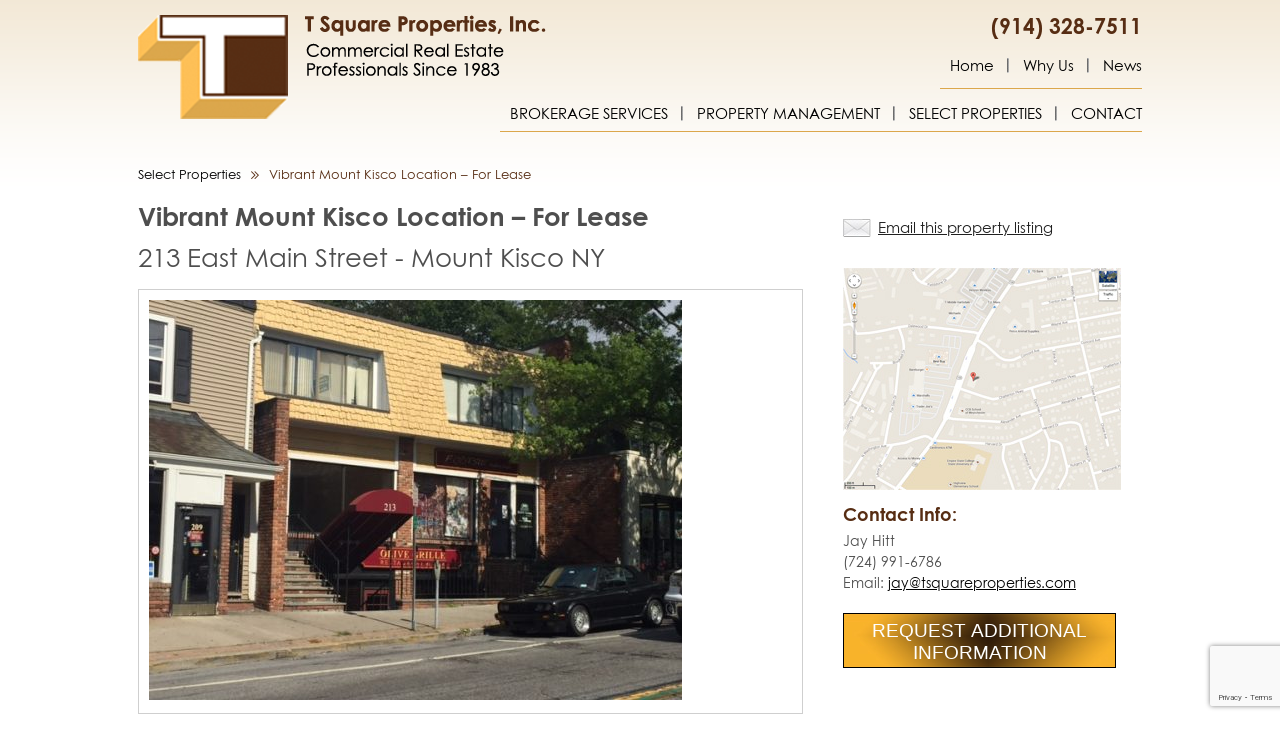

--- FILE ---
content_type: text/html; charset=UTF-8
request_url: https://www.tsquareproperties.com/property/vibrant-mount-kisco-location-for-lease/
body_size: 12246
content:
<!DOCTYPE html>
<html lang="en-US" class="no-js">
<head>
<meta charset="UTF-8">
<meta name="viewport" content="width=device-width, initial-scale=1, maximum-scale=1, user-scalable=no">

<link rel="profile" href="http://gmpg.org/xfn/11">
<link rel="pingback" href="https://www.tsquareproperties.com/xmlrpc.php">
<link rel='stylesheet' href='https://www.tsquareproperties.com/wp-content/themes/tsquare/css/jquery.bxslider.css' type='text/css' media='all' />

<!--[if lt IE 9]>
	<script src="https://www.tsquareproperties.com/wp-content/themes/tsquare/js/html5.js"></script>
	<![endif]-->
<script>(function(html){html.className = html.className.replace(/\bno-js\b/,'js')})(document.documentElement);</script>
<meta name='robots' content='index, follow, max-image-preview:large, max-snippet:-1, max-video-preview:-1' />
	<style>img:is([sizes="auto" i], [sizes^="auto," i]) { contain-intrinsic-size: 3000px 1500px }</style>
	
	<!-- This site is optimized with the Yoast SEO plugin v24.7 - https://yoast.com/wordpress/plugins/seo/ -->
	<title>Vibrant Mount Kisco Location - For Lease - T Square Properties</title>
	<link rel="canonical" href="https://www.tsquareproperties.com/property/vibrant-mount-kisco-location-for-lease/" />
	<meta property="og:locale" content="en_US" />
	<meta property="og:type" content="article" />
	<meta property="og:title" content="Vibrant Mount Kisco Location - For Lease - T Square Properties" />
	<meta property="og:description" content="Vibrant location along Main Street. Walking distance to all Village amenities. Convenient to major highways and Metro North Train Station." />
	<meta property="og:url" content="https://www.tsquareproperties.com/property/vibrant-mount-kisco-location-for-lease/" />
	<meta property="og:site_name" content="T Square Properties" />
	<meta property="article:modified_time" content="2019-09-18T19:24:44+00:00" />
	<meta property="og:image" content="https://www.tsquareproperties.com/wp-content/uploads/2018/04/213-exterior-2.jpg" />
	<meta property="og:image:width" content="640" />
	<meta property="og:image:height" content="480" />
	<meta property="og:image:type" content="image/jpeg" />
	<meta name="twitter:card" content="summary_large_image" />
	<script type="application/ld+json" class="yoast-schema-graph">{"@context":"https://schema.org","@graph":[{"@type":"WebPage","@id":"https://www.tsquareproperties.com/property/vibrant-mount-kisco-location-for-lease/","url":"https://www.tsquareproperties.com/property/vibrant-mount-kisco-location-for-lease/","name":"Vibrant Mount Kisco Location - For Lease - T Square Properties","isPartOf":{"@id":"https://www.tsquareproperties.com/#website"},"primaryImageOfPage":{"@id":"https://www.tsquareproperties.com/property/vibrant-mount-kisco-location-for-lease/#primaryimage"},"image":{"@id":"https://www.tsquareproperties.com/property/vibrant-mount-kisco-location-for-lease/#primaryimage"},"thumbnailUrl":"https://www.tsquareproperties.com/wp-content/uploads/2018/04/213-exterior-2.jpg","datePublished":"2018-04-09T14:36:02+00:00","dateModified":"2019-09-18T19:24:44+00:00","breadcrumb":{"@id":"https://www.tsquareproperties.com/property/vibrant-mount-kisco-location-for-lease/#breadcrumb"},"inLanguage":"en-US","potentialAction":[{"@type":"ReadAction","target":["https://www.tsquareproperties.com/property/vibrant-mount-kisco-location-for-lease/"]}]},{"@type":"ImageObject","inLanguage":"en-US","@id":"https://www.tsquareproperties.com/property/vibrant-mount-kisco-location-for-lease/#primaryimage","url":"https://www.tsquareproperties.com/wp-content/uploads/2018/04/213-exterior-2.jpg","contentUrl":"https://www.tsquareproperties.com/wp-content/uploads/2018/04/213-exterior-2.jpg","width":640,"height":480,"caption":"213 Main Street"},{"@type":"BreadcrumbList","@id":"https://www.tsquareproperties.com/property/vibrant-mount-kisco-location-for-lease/#breadcrumb","itemListElement":[{"@type":"ListItem","position":1,"name":"Home","item":"https://www.tsquareproperties.com/"},{"@type":"ListItem","position":2,"name":"Vibrant Mount Kisco Location &#8211; For Lease"}]},{"@type":"WebSite","@id":"https://www.tsquareproperties.com/#website","url":"https://www.tsquareproperties.com/","name":"T Square Properties","description":"Commercial Real Estate in Westchester, NY","publisher":{"@id":"https://www.tsquareproperties.com/#organization"},"potentialAction":[{"@type":"SearchAction","target":{"@type":"EntryPoint","urlTemplate":"https://www.tsquareproperties.com/?s={search_term_string}"},"query-input":{"@type":"PropertyValueSpecification","valueRequired":true,"valueName":"search_term_string"}}],"inLanguage":"en-US"},{"@type":"Organization","@id":"https://www.tsquareproperties.com/#organization","name":"T Square Properties","url":"https://www.tsquareproperties.com/","logo":{"@type":"ImageObject","inLanguage":"en-US","@id":"https://www.tsquareproperties.com/#/schema/logo/image/","url":"https://www.tsquareproperties.com/wp-content/uploads/2015/10/logo.png","contentUrl":"https://www.tsquareproperties.com/wp-content/uploads/2015/10/logo.png","width":408,"height":104,"caption":"T Square Properties"},"image":{"@id":"https://www.tsquareproperties.com/#/schema/logo/image/"}}]}</script>
	<!-- / Yoast SEO plugin. -->


<link rel='dns-prefetch' href='//fonts.googleapis.com' />
<link rel="alternate" type="application/rss+xml" title="T  Square Properties &raquo; Feed" href="https://www.tsquareproperties.com/feed/" />
<link rel="alternate" type="application/rss+xml" title="T  Square Properties &raquo; Comments Feed" href="https://www.tsquareproperties.com/comments/feed/" />
<script type="text/javascript">
/* <![CDATA[ */
window._wpemojiSettings = {"baseUrl":"https:\/\/s.w.org\/images\/core\/emoji\/15.0.3\/72x72\/","ext":".png","svgUrl":"https:\/\/s.w.org\/images\/core\/emoji\/15.0.3\/svg\/","svgExt":".svg","source":{"concatemoji":"https:\/\/www.tsquareproperties.com\/wp-includes\/js\/wp-emoji-release.min.js?ver=6.7.4"}};
/*! This file is auto-generated */
!function(i,n){var o,s,e;function c(e){try{var t={supportTests:e,timestamp:(new Date).valueOf()};sessionStorage.setItem(o,JSON.stringify(t))}catch(e){}}function p(e,t,n){e.clearRect(0,0,e.canvas.width,e.canvas.height),e.fillText(t,0,0);var t=new Uint32Array(e.getImageData(0,0,e.canvas.width,e.canvas.height).data),r=(e.clearRect(0,0,e.canvas.width,e.canvas.height),e.fillText(n,0,0),new Uint32Array(e.getImageData(0,0,e.canvas.width,e.canvas.height).data));return t.every(function(e,t){return e===r[t]})}function u(e,t,n){switch(t){case"flag":return n(e,"\ud83c\udff3\ufe0f\u200d\u26a7\ufe0f","\ud83c\udff3\ufe0f\u200b\u26a7\ufe0f")?!1:!n(e,"\ud83c\uddfa\ud83c\uddf3","\ud83c\uddfa\u200b\ud83c\uddf3")&&!n(e,"\ud83c\udff4\udb40\udc67\udb40\udc62\udb40\udc65\udb40\udc6e\udb40\udc67\udb40\udc7f","\ud83c\udff4\u200b\udb40\udc67\u200b\udb40\udc62\u200b\udb40\udc65\u200b\udb40\udc6e\u200b\udb40\udc67\u200b\udb40\udc7f");case"emoji":return!n(e,"\ud83d\udc26\u200d\u2b1b","\ud83d\udc26\u200b\u2b1b")}return!1}function f(e,t,n){var r="undefined"!=typeof WorkerGlobalScope&&self instanceof WorkerGlobalScope?new OffscreenCanvas(300,150):i.createElement("canvas"),a=r.getContext("2d",{willReadFrequently:!0}),o=(a.textBaseline="top",a.font="600 32px Arial",{});return e.forEach(function(e){o[e]=t(a,e,n)}),o}function t(e){var t=i.createElement("script");t.src=e,t.defer=!0,i.head.appendChild(t)}"undefined"!=typeof Promise&&(o="wpEmojiSettingsSupports",s=["flag","emoji"],n.supports={everything:!0,everythingExceptFlag:!0},e=new Promise(function(e){i.addEventListener("DOMContentLoaded",e,{once:!0})}),new Promise(function(t){var n=function(){try{var e=JSON.parse(sessionStorage.getItem(o));if("object"==typeof e&&"number"==typeof e.timestamp&&(new Date).valueOf()<e.timestamp+604800&&"object"==typeof e.supportTests)return e.supportTests}catch(e){}return null}();if(!n){if("undefined"!=typeof Worker&&"undefined"!=typeof OffscreenCanvas&&"undefined"!=typeof URL&&URL.createObjectURL&&"undefined"!=typeof Blob)try{var e="postMessage("+f.toString()+"("+[JSON.stringify(s),u.toString(),p.toString()].join(",")+"));",r=new Blob([e],{type:"text/javascript"}),a=new Worker(URL.createObjectURL(r),{name:"wpTestEmojiSupports"});return void(a.onmessage=function(e){c(n=e.data),a.terminate(),t(n)})}catch(e){}c(n=f(s,u,p))}t(n)}).then(function(e){for(var t in e)n.supports[t]=e[t],n.supports.everything=n.supports.everything&&n.supports[t],"flag"!==t&&(n.supports.everythingExceptFlag=n.supports.everythingExceptFlag&&n.supports[t]);n.supports.everythingExceptFlag=n.supports.everythingExceptFlag&&!n.supports.flag,n.DOMReady=!1,n.readyCallback=function(){n.DOMReady=!0}}).then(function(){return e}).then(function(){var e;n.supports.everything||(n.readyCallback(),(e=n.source||{}).concatemoji?t(e.concatemoji):e.wpemoji&&e.twemoji&&(t(e.twemoji),t(e.wpemoji)))}))}((window,document),window._wpemojiSettings);
/* ]]> */
</script>
<style id='wp-emoji-styles-inline-css' type='text/css'>

	img.wp-smiley, img.emoji {
		display: inline !important;
		border: none !important;
		box-shadow: none !important;
		height: 1em !important;
		width: 1em !important;
		margin: 0 0.07em !important;
		vertical-align: -0.1em !important;
		background: none !important;
		padding: 0 !important;
	}
</style>
<link rel='stylesheet' id='wp-block-library-css' href='https://www.tsquareproperties.com/wp-includes/css/dist/block-library/style.min.css?ver=6.7.4' type='text/css' media='all' />
<style id='classic-theme-styles-inline-css' type='text/css'>
/*! This file is auto-generated */
.wp-block-button__link{color:#fff;background-color:#32373c;border-radius:9999px;box-shadow:none;text-decoration:none;padding:calc(.667em + 2px) calc(1.333em + 2px);font-size:1.125em}.wp-block-file__button{background:#32373c;color:#fff;text-decoration:none}
</style>
<style id='global-styles-inline-css' type='text/css'>
:root{--wp--preset--aspect-ratio--square: 1;--wp--preset--aspect-ratio--4-3: 4/3;--wp--preset--aspect-ratio--3-4: 3/4;--wp--preset--aspect-ratio--3-2: 3/2;--wp--preset--aspect-ratio--2-3: 2/3;--wp--preset--aspect-ratio--16-9: 16/9;--wp--preset--aspect-ratio--9-16: 9/16;--wp--preset--color--black: #000000;--wp--preset--color--cyan-bluish-gray: #abb8c3;--wp--preset--color--white: #ffffff;--wp--preset--color--pale-pink: #f78da7;--wp--preset--color--vivid-red: #cf2e2e;--wp--preset--color--luminous-vivid-orange: #ff6900;--wp--preset--color--luminous-vivid-amber: #fcb900;--wp--preset--color--light-green-cyan: #7bdcb5;--wp--preset--color--vivid-green-cyan: #00d084;--wp--preset--color--pale-cyan-blue: #8ed1fc;--wp--preset--color--vivid-cyan-blue: #0693e3;--wp--preset--color--vivid-purple: #9b51e0;--wp--preset--gradient--vivid-cyan-blue-to-vivid-purple: linear-gradient(135deg,rgba(6,147,227,1) 0%,rgb(155,81,224) 100%);--wp--preset--gradient--light-green-cyan-to-vivid-green-cyan: linear-gradient(135deg,rgb(122,220,180) 0%,rgb(0,208,130) 100%);--wp--preset--gradient--luminous-vivid-amber-to-luminous-vivid-orange: linear-gradient(135deg,rgba(252,185,0,1) 0%,rgba(255,105,0,1) 100%);--wp--preset--gradient--luminous-vivid-orange-to-vivid-red: linear-gradient(135deg,rgba(255,105,0,1) 0%,rgb(207,46,46) 100%);--wp--preset--gradient--very-light-gray-to-cyan-bluish-gray: linear-gradient(135deg,rgb(238,238,238) 0%,rgb(169,184,195) 100%);--wp--preset--gradient--cool-to-warm-spectrum: linear-gradient(135deg,rgb(74,234,220) 0%,rgb(151,120,209) 20%,rgb(207,42,186) 40%,rgb(238,44,130) 60%,rgb(251,105,98) 80%,rgb(254,248,76) 100%);--wp--preset--gradient--blush-light-purple: linear-gradient(135deg,rgb(255,206,236) 0%,rgb(152,150,240) 100%);--wp--preset--gradient--blush-bordeaux: linear-gradient(135deg,rgb(254,205,165) 0%,rgb(254,45,45) 50%,rgb(107,0,62) 100%);--wp--preset--gradient--luminous-dusk: linear-gradient(135deg,rgb(255,203,112) 0%,rgb(199,81,192) 50%,rgb(65,88,208) 100%);--wp--preset--gradient--pale-ocean: linear-gradient(135deg,rgb(255,245,203) 0%,rgb(182,227,212) 50%,rgb(51,167,181) 100%);--wp--preset--gradient--electric-grass: linear-gradient(135deg,rgb(202,248,128) 0%,rgb(113,206,126) 100%);--wp--preset--gradient--midnight: linear-gradient(135deg,rgb(2,3,129) 0%,rgb(40,116,252) 100%);--wp--preset--font-size--small: 13px;--wp--preset--font-size--medium: 20px;--wp--preset--font-size--large: 36px;--wp--preset--font-size--x-large: 42px;--wp--preset--spacing--20: 0.44rem;--wp--preset--spacing--30: 0.67rem;--wp--preset--spacing--40: 1rem;--wp--preset--spacing--50: 1.5rem;--wp--preset--spacing--60: 2.25rem;--wp--preset--spacing--70: 3.38rem;--wp--preset--spacing--80: 5.06rem;--wp--preset--shadow--natural: 6px 6px 9px rgba(0, 0, 0, 0.2);--wp--preset--shadow--deep: 12px 12px 50px rgba(0, 0, 0, 0.4);--wp--preset--shadow--sharp: 6px 6px 0px rgba(0, 0, 0, 0.2);--wp--preset--shadow--outlined: 6px 6px 0px -3px rgba(255, 255, 255, 1), 6px 6px rgba(0, 0, 0, 1);--wp--preset--shadow--crisp: 6px 6px 0px rgba(0, 0, 0, 1);}:where(.is-layout-flex){gap: 0.5em;}:where(.is-layout-grid){gap: 0.5em;}body .is-layout-flex{display: flex;}.is-layout-flex{flex-wrap: wrap;align-items: center;}.is-layout-flex > :is(*, div){margin: 0;}body .is-layout-grid{display: grid;}.is-layout-grid > :is(*, div){margin: 0;}:where(.wp-block-columns.is-layout-flex){gap: 2em;}:where(.wp-block-columns.is-layout-grid){gap: 2em;}:where(.wp-block-post-template.is-layout-flex){gap: 1.25em;}:where(.wp-block-post-template.is-layout-grid){gap: 1.25em;}.has-black-color{color: var(--wp--preset--color--black) !important;}.has-cyan-bluish-gray-color{color: var(--wp--preset--color--cyan-bluish-gray) !important;}.has-white-color{color: var(--wp--preset--color--white) !important;}.has-pale-pink-color{color: var(--wp--preset--color--pale-pink) !important;}.has-vivid-red-color{color: var(--wp--preset--color--vivid-red) !important;}.has-luminous-vivid-orange-color{color: var(--wp--preset--color--luminous-vivid-orange) !important;}.has-luminous-vivid-amber-color{color: var(--wp--preset--color--luminous-vivid-amber) !important;}.has-light-green-cyan-color{color: var(--wp--preset--color--light-green-cyan) !important;}.has-vivid-green-cyan-color{color: var(--wp--preset--color--vivid-green-cyan) !important;}.has-pale-cyan-blue-color{color: var(--wp--preset--color--pale-cyan-blue) !important;}.has-vivid-cyan-blue-color{color: var(--wp--preset--color--vivid-cyan-blue) !important;}.has-vivid-purple-color{color: var(--wp--preset--color--vivid-purple) !important;}.has-black-background-color{background-color: var(--wp--preset--color--black) !important;}.has-cyan-bluish-gray-background-color{background-color: var(--wp--preset--color--cyan-bluish-gray) !important;}.has-white-background-color{background-color: var(--wp--preset--color--white) !important;}.has-pale-pink-background-color{background-color: var(--wp--preset--color--pale-pink) !important;}.has-vivid-red-background-color{background-color: var(--wp--preset--color--vivid-red) !important;}.has-luminous-vivid-orange-background-color{background-color: var(--wp--preset--color--luminous-vivid-orange) !important;}.has-luminous-vivid-amber-background-color{background-color: var(--wp--preset--color--luminous-vivid-amber) !important;}.has-light-green-cyan-background-color{background-color: var(--wp--preset--color--light-green-cyan) !important;}.has-vivid-green-cyan-background-color{background-color: var(--wp--preset--color--vivid-green-cyan) !important;}.has-pale-cyan-blue-background-color{background-color: var(--wp--preset--color--pale-cyan-blue) !important;}.has-vivid-cyan-blue-background-color{background-color: var(--wp--preset--color--vivid-cyan-blue) !important;}.has-vivid-purple-background-color{background-color: var(--wp--preset--color--vivid-purple) !important;}.has-black-border-color{border-color: var(--wp--preset--color--black) !important;}.has-cyan-bluish-gray-border-color{border-color: var(--wp--preset--color--cyan-bluish-gray) !important;}.has-white-border-color{border-color: var(--wp--preset--color--white) !important;}.has-pale-pink-border-color{border-color: var(--wp--preset--color--pale-pink) !important;}.has-vivid-red-border-color{border-color: var(--wp--preset--color--vivid-red) !important;}.has-luminous-vivid-orange-border-color{border-color: var(--wp--preset--color--luminous-vivid-orange) !important;}.has-luminous-vivid-amber-border-color{border-color: var(--wp--preset--color--luminous-vivid-amber) !important;}.has-light-green-cyan-border-color{border-color: var(--wp--preset--color--light-green-cyan) !important;}.has-vivid-green-cyan-border-color{border-color: var(--wp--preset--color--vivid-green-cyan) !important;}.has-pale-cyan-blue-border-color{border-color: var(--wp--preset--color--pale-cyan-blue) !important;}.has-vivid-cyan-blue-border-color{border-color: var(--wp--preset--color--vivid-cyan-blue) !important;}.has-vivid-purple-border-color{border-color: var(--wp--preset--color--vivid-purple) !important;}.has-vivid-cyan-blue-to-vivid-purple-gradient-background{background: var(--wp--preset--gradient--vivid-cyan-blue-to-vivid-purple) !important;}.has-light-green-cyan-to-vivid-green-cyan-gradient-background{background: var(--wp--preset--gradient--light-green-cyan-to-vivid-green-cyan) !important;}.has-luminous-vivid-amber-to-luminous-vivid-orange-gradient-background{background: var(--wp--preset--gradient--luminous-vivid-amber-to-luminous-vivid-orange) !important;}.has-luminous-vivid-orange-to-vivid-red-gradient-background{background: var(--wp--preset--gradient--luminous-vivid-orange-to-vivid-red) !important;}.has-very-light-gray-to-cyan-bluish-gray-gradient-background{background: var(--wp--preset--gradient--very-light-gray-to-cyan-bluish-gray) !important;}.has-cool-to-warm-spectrum-gradient-background{background: var(--wp--preset--gradient--cool-to-warm-spectrum) !important;}.has-blush-light-purple-gradient-background{background: var(--wp--preset--gradient--blush-light-purple) !important;}.has-blush-bordeaux-gradient-background{background: var(--wp--preset--gradient--blush-bordeaux) !important;}.has-luminous-dusk-gradient-background{background: var(--wp--preset--gradient--luminous-dusk) !important;}.has-pale-ocean-gradient-background{background: var(--wp--preset--gradient--pale-ocean) !important;}.has-electric-grass-gradient-background{background: var(--wp--preset--gradient--electric-grass) !important;}.has-midnight-gradient-background{background: var(--wp--preset--gradient--midnight) !important;}.has-small-font-size{font-size: var(--wp--preset--font-size--small) !important;}.has-medium-font-size{font-size: var(--wp--preset--font-size--medium) !important;}.has-large-font-size{font-size: var(--wp--preset--font-size--large) !important;}.has-x-large-font-size{font-size: var(--wp--preset--font-size--x-large) !important;}
:where(.wp-block-post-template.is-layout-flex){gap: 1.25em;}:where(.wp-block-post-template.is-layout-grid){gap: 1.25em;}
:where(.wp-block-columns.is-layout-flex){gap: 2em;}:where(.wp-block-columns.is-layout-grid){gap: 2em;}
:root :where(.wp-block-pullquote){font-size: 1.5em;line-height: 1.6;}
</style>
<link rel='stylesheet' id='contact-form-7-css' href='https://www.tsquareproperties.com/wp-content/plugins/contact-form-7/includes/css/styles.css?ver=6.0.5' type='text/css' media='all' />
<link rel='stylesheet' id='st-widget-css' href='https://www.tsquareproperties.com/wp-content/plugins/share-this/css/style.css?ver=6.7.4' type='text/css' media='all' />
<link rel='stylesheet' id='wpcf7-redirect-script-frontend-css' href='https://www.tsquareproperties.com/wp-content/plugins/wpcf7-redirect/build/css/wpcf7-redirect-frontend.min.css?ver=1.1' type='text/css' media='all' />
<link rel='stylesheet' id='twentyfifteen-fonts-css' href='//fonts.googleapis.com/css?family=Noto+Sans%3A400italic%2C700italic%2C400%2C700%7CNoto+Serif%3A400italic%2C700italic%2C400%2C700%7CInconsolata%3A400%2C700&#038;subset=latin%2Clatin-ext' type='text/css' media='all' />
<link rel='stylesheet' id='genericons-css' href='https://www.tsquareproperties.com/wp-content/themes/tsquare/genericons/genericons.css?ver=3.2' type='text/css' media='all' />
<link rel='stylesheet' id='twentyfifteen-style-css' href='https://www.tsquareproperties.com/wp-content/themes/tsquare/style.css?ver=6.7.4' type='text/css' media='all' />
<style id='twentyfifteen-style-inline-css' type='text/css'>




			.post-navigation .nav-previous { background-image: url(https://www.tsquareproperties.com/wp-content/uploads/2018/04/275-East-Main-Rear-825x510.jpg); }



			.post-navigation .nav-previous .post-title, .post-navigation .nav-previous a:hover .post-title, .post-navigation .nav-previous .meta-nav { color: #fff; }



			.post-navigation .nav-previous a:before { background-color: rgba(0, 0, 0, 0.4); }



		



			.post-navigation .nav-next { background-image: url(https://www.tsquareproperties.com/wp-content/uploads/2018/04/275-main-exterior-e1523285897279.jpg); border-top: 0; }



			.post-navigation .nav-next .post-title, .post-navigation .nav-next a:hover .post-title, .post-navigation .nav-next .meta-nav { color: #fff; }



			.post-navigation .nav-next a:before { background-color: rgba(0, 0, 0, 0.4); }



		
</style>
<!--[if lt IE 9]>
<link rel='stylesheet' id='twentyfifteen-ie-css' href='https://www.tsquareproperties.com/wp-content/themes/tsquare/css/ie.css?ver=20141010' type='text/css' media='all' />
<![endif]-->
<!--[if lt IE 8]>
<link rel='stylesheet' id='twentyfifteen-ie7-css' href='https://www.tsquareproperties.com/wp-content/themes/tsquare/css/ie7.css?ver=20141010' type='text/css' media='all' />
<![endif]-->
<script type="text/javascript" src="https://www.tsquareproperties.com/wp-includes/js/jquery/jquery.min.js?ver=3.7.1" id="jquery-core-js"></script>
<script type="text/javascript" src="https://www.tsquareproperties.com/wp-includes/js/jquery/jquery-migrate.min.js?ver=3.4.1" id="jquery-migrate-js"></script>
<link rel="https://api.w.org/" href="https://www.tsquareproperties.com/wp-json/" /><link rel="EditURI" type="application/rsd+xml" title="RSD" href="https://www.tsquareproperties.com/xmlrpc.php?rsd" />
<meta name="generator" content="WordPress 6.7.4" />
<link rel='shortlink' href='https://www.tsquareproperties.com/?p=1734' />
<link rel="alternate" title="oEmbed (JSON)" type="application/json+oembed" href="https://www.tsquareproperties.com/wp-json/oembed/1.0/embed?url=https%3A%2F%2Fwww.tsquareproperties.com%2Fproperty%2Fvibrant-mount-kisco-location-for-lease%2F" />
<link rel="alternate" title="oEmbed (XML)" type="text/xml+oembed" href="https://www.tsquareproperties.com/wp-json/oembed/1.0/embed?url=https%3A%2F%2Fwww.tsquareproperties.com%2Fproperty%2Fvibrant-mount-kisco-location-for-lease%2F&#038;format=xml" />
<script charset="utf-8" type="text/javascript">var switchTo5x=true;</script>
<script charset="utf-8" type="text/javascript" id="st_insights_js" src="http://w.sharethis.com/button/buttons.js?publisher=wp.97fe36ad-643f-454e-9a38-4b6df03f893d&amp;product=sharethis-wordpress"></script>
<script charset="utf-8" type="text/javascript">stLight.options({"publisher":"wp.97fe36ad-643f-454e-9a38-4b6df03f893d"});var st_type="wordpress4.8";</script>
<link rel="icon" href="https://www.tsquareproperties.com/wp-content/uploads/2021/06/favicon.png" sizes="32x32" />
<link rel="icon" href="https://www.tsquareproperties.com/wp-content/uploads/2021/06/favicon.png" sizes="192x192" />
<link rel="apple-touch-icon" href="https://www.tsquareproperties.com/wp-content/uploads/2021/06/favicon.png" />
<meta name="msapplication-TileImage" content="https://www.tsquareproperties.com/wp-content/uploads/2021/06/favicon.png" />
			<!-- Easy Columns 2.1.1 by Pat Friedl http://www.patrickfriedl.com -->
			<link rel="stylesheet" href="https://www.tsquareproperties.com/wp-content/plugins/easy-columns/css/easy-columns.css" type="text/css" media="screen, projection" />
			<!-- Facebook Pixel Code -->

<script>
  !function(f,b,e,v,n,t,s)
  {if(f.fbq)return;n=f.fbq=function(){n.callMethod?
  n.callMethod.apply(n,arguments):n.queue.push(arguments)};
  if(!f._fbq)f._fbq=n;n.push=n;n.loaded=!0;n.version='2.0';
  n.queue=[];t=b.createElement(e);t.async=!0;
  t.src=v;s=b.getElementsByTagName(e)[0];
  s.parentNode.insertBefore(t,s)}(window, document,'script',
  'https://connect.facebook.net/en_US/fbevents.js');
  fbq('init', '358304501663715');
  fbq('track', 'PageView');
</script>

<noscript><img height="1" width="1" style="display:none"

  src="https://www.facebook.com/tr?id=358304501663715&ev=PageView&noscript=1"

/></noscript>

<!-- End Facebook Pixel Code -->
<link class="rs-file" href="https://www.tsquareproperties.com/wp-content/themes/tsquare/css/royalslider.css" rel="stylesheet">
<link class="rs-file" href="https://www.tsquareproperties.com/wp-content/themes/tsquare/css/rs-default.css" rel="stylesheet">
<link  href="https://www.tsquareproperties.com/wp-content/themes/tsquare/css/jquery.fancybox.css" rel="stylesheet">
<link rel='stylesheet' href='https://www.tsquareproperties.com/wp-content/themes/tsquare/responsive.css' type='text/css'  />    
<script src="http://code.jquery.com/jquery-1.8.2.min.js"></script>
<script src="https://www.tsquareproperties.com/wp-content/themes/tsquare/js/jquery.bxslider.js"></script>
<script src="https://www.tsquareproperties.com/wp-content/themes/tsquare/js/responsiveslides.min.js"></script>
<script src="https://www.tsquareproperties.com/wp-content/themes/tsquare/js/slides.min.jquery.js"></script>
<script src="https://www.tsquareproperties.com/wp-content/themes/tsquare/js/bjqs-1.3.js"></script>
<script src="https://www.tsquareproperties.com/wp-content/themes/tsquare/js/jquery.royalslider.min.js" ></script>
<script src="https://www.tsquareproperties.com/wp-content/themes/tsquare/js/jquery.fancybox.js" ></script>

<link  href="https://www.tsquareproperties.com/wp-content/themes/tsquare/css/jquery.modal.css" rel="stylesheet">
<script src="https://www.tsquareproperties.com/wp-content/themes/tsquare/js/jquery.modal.js" ></script>
<!-- Script for General -->

<style>
.single-news .menu-item-22 a, single-property .menu-item-25 a, .single-post .menu-item-20 a{ color:#dba74b }
</style>

<script>

  (function(i,s,o,g,r,a,m){i['GoogleAnalyticsObject']=r;i[r]=i[r]||function(){

  (i[r].q=i[r].q||[]).push(arguments)},i[r].l=1*new Date();a=s.createElement(o),

  m=s.getElementsByTagName(o)[0];a.async=1;a.src=g;m.parentNode.insertBefore(a,m)

  })(window,document,'script','https://www.google-analytics.com/analytics.js','ga');

  ga('create', 'UA-93163222-1', 'auto');

  ga('send', 'pageview');

</script>
</head>

<body class="property-template-default single single-property postid-1734">
<div class="mobile-nav">
  <div class="menu-top-navigation-container"><ul id="mobile-top-navigation" class="menu"><li id="menu-item-23" class="menu-item menu-item-type-post_type menu-item-object-page menu-item-home menu-item-23"><a href="https://www.tsquareproperties.com/">Home</a></li>
<li id="menu-item-21" class="menu-item menu-item-type-post_type menu-item-object-page menu-item-has-children menu-item-21"><a href="https://www.tsquareproperties.com/why-us/">Why Us</a>
<ul class="sub-menu">
	<li id="menu-item-137" class="menu-item menu-item-type-post_type menu-item-object-page menu-item-137"><a href="https://www.tsquareproperties.com/why-us/our-team/">Our Team</a></li>
</ul>
</li>
<li id="menu-item-20" class="last menu-item menu-item-type-post_type menu-item-object-page current_page_parent menu-item-20"><a href="https://www.tsquareproperties.com/blog/">News</a></li>
</ul></div>  <div class="menu-main-navigation-container"><ul id="mobile-primary-navigation" class="menu"><li id="menu-item-593" class="menu-item menu-item-type-custom menu-item-object-custom menu-item-has-children menu-item-593"><a href="#">Brokerage Services</a>
<ul class="sub-menu">
	<li id="menu-item-134" class="menu-item menu-item-type-post_type menu-item-object-page menu-item-134"><a href="https://www.tsquareproperties.com/office-medical/">Office / Medical</a></li>
	<li id="menu-item-133" class="menu-item menu-item-type-post_type menu-item-object-page menu-item-133"><a href="https://www.tsquareproperties.com/retail/">Retail</a></li>
	<li id="menu-item-132" class="menu-item menu-item-type-post_type menu-item-object-page menu-item-132"><a href="https://www.tsquareproperties.com/industrial/">Industrial</a></li>
	<li id="menu-item-131" class="menu-item menu-item-type-post_type menu-item-object-page menu-item-131"><a href="https://www.tsquareproperties.com/investments/">Investments</a></li>
</ul>
</li>
<li id="menu-item-26" class="menu-item menu-item-type-post_type menu-item-object-page menu-item-26"><a href="https://www.tsquareproperties.com/property-management/">Property Management</a></li>
<li id="menu-item-25" class="menu-item menu-item-type-post_type menu-item-object-page menu-item-25"><a href="https://www.tsquareproperties.com/select-properties/">Select Properties</a></li>
<li id="menu-item-24" class="last menu-item menu-item-type-post_type menu-item-object-page menu-item-24"><a href="https://www.tsquareproperties.com/contact/">Contact</a></li>
</ul></div></div>

<div class="site1" style="right:0">
<div id="page" class="hfeed site">

<div id="wrapper">
<header id="masthead" class="site-header cf" role="banner">
  <div class="logo"><a href="https://www.tsquareproperties.com/"><img src="https://www.tsquareproperties.com/wp-content/themes/tsquare/images/logo.png" alt="" /></a></div>
    <div class="mb-button mobile-menu-link mobile_nav active"> <span>&nbsp;</span> <span>&nbsp;</span> <span>&nbsp;</span> </div>
  <div class="right_header">
    <div class="phone_number" ><span>(914) 328-7511</span></div>
    <div class="top_navigation" >
      <div class="menu-top-navigation-container"><ul id="menu-top-navigation" class="menu"><li class="menu-item menu-item-type-post_type menu-item-object-page menu-item-home menu-item-23"><a href="https://www.tsquareproperties.com/">Home</a></li>
<li class="menu-item menu-item-type-post_type menu-item-object-page menu-item-has-children menu-item-21"><a href="https://www.tsquareproperties.com/why-us/">Why Us</a>
<ul class="sub-menu">
	<li class="menu-item menu-item-type-post_type menu-item-object-page menu-item-137"><a href="https://www.tsquareproperties.com/why-us/our-team/">Our Team</a></li>
</ul>
</li>
<li class="last menu-item menu-item-type-post_type menu-item-object-page current_page_parent menu-item-20"><a href="https://www.tsquareproperties.com/blog/">News</a></li>
</ul></div>    </div>
    <div class="main_navigation" >
      <div class="menu-main-navigation-container"><ul id="menu-main-navigation" class="menu"><li class="menu-item menu-item-type-custom menu-item-object-custom menu-item-has-children menu-item-593"><a href="#">Brokerage Services</a>
<ul class="sub-menu">
	<li class="menu-item menu-item-type-post_type menu-item-object-page menu-item-134"><a href="https://www.tsquareproperties.com/office-medical/">Office / Medical</a></li>
	<li class="menu-item menu-item-type-post_type menu-item-object-page menu-item-133"><a href="https://www.tsquareproperties.com/retail/">Retail</a></li>
	<li class="menu-item menu-item-type-post_type menu-item-object-page menu-item-132"><a href="https://www.tsquareproperties.com/industrial/">Industrial</a></li>
	<li class="menu-item menu-item-type-post_type menu-item-object-page menu-item-131"><a href="https://www.tsquareproperties.com/investments/">Investments</a></li>
</ul>
</li>
<li class="menu-item menu-item-type-post_type menu-item-object-page menu-item-26"><a href="https://www.tsquareproperties.com/property-management/">Property Management</a></li>
<li class="menu-item menu-item-type-post_type menu-item-object-page menu-item-25"><a href="https://www.tsquareproperties.com/select-properties/">Select Properties</a></li>
<li class="last menu-item menu-item-type-post_type menu-item-object-page menu-item-24"><a href="https://www.tsquareproperties.com/contact/">Contact</a></li>
</ul></div>    </div>
  </div>
</header>
</div>
<!-- .site-header -->
<div id="wrapper">
<div id="content" class="site-content">







<script>







  jQuery(document).ready(function () {



	jQuery('.bxslider2').bxSlider({



		mode: 'horizontal',



		controls: true,



		pager: false,



		minSlides: 1,



	  	maxSlides: 5,



		moveSlides: 1,



    	slideWidth: 60,



  		slideMargin: 10,



		pause: 3000,



		infiniteLoop: false,



		hideControlOnEnd: true







	});







    jQuery('.bxslider').bxSlider({



 	  pagerCustom: '#bx-pager',



	  	mode: 'fade',







	});



	



	jQuery(".refermail").fancybox({



				helpers: { overlay : {speedIn : 500, opacity : 0.8}



				}



			});



	



	



	



});







</script>



</div>



</div>















<div id="inline1" style="display:none" class="refer_form"  >




<div class="wpcf7 no-js" id="wpcf7-f108-o1" lang="en-US" dir="ltr" data-wpcf7-id="108">
<div class="screen-reader-response"><p role="status" aria-live="polite" aria-atomic="true"></p> <ul></ul></div>
<form action="/property/vibrant-mount-kisco-location-for-lease/#wpcf7-f108-o1" method="post" class="wpcf7-form init" aria-label="Contact form" novalidate="novalidate" data-status="init">
<div style="display: none;">
<input type="hidden" name="_wpcf7" value="108" />
<input type="hidden" name="_wpcf7_version" value="6.0.5" />
<input type="hidden" name="_wpcf7_locale" value="en_US" />
<input type="hidden" name="_wpcf7_unit_tag" value="wpcf7-f108-o1" />
<input type="hidden" name="_wpcf7_container_post" value="0" />
<input type="hidden" name="_wpcf7_posted_data_hash" value="" />
<input type="hidden" name="_wpcf7_recaptcha_response" value="" />
</div>
<h3>Email this property listing
</h3>
<div class="refer_field" >
	<p><label>To</label><span class="wpcf7-form-control-wrap" data-name="toname"><input size="40" maxlength="400" class="wpcf7-form-control wpcf7-text" aria-invalid="false" placeholder="Name" value="" type="text" name="toname" /></span><span class="wpcf7-form-control-wrap" data-name="toemail"><input size="40" maxlength="400" class="wpcf7-form-control wpcf7-email wpcf7-validates-as-required wpcf7-text wpcf7-validates-as-email" aria-required="true" aria-invalid="false" placeholder="Email" value="" type="email" name="toemail" /></span>
	</p>
</div>
<div class="refer_field" >
	<p><label>From Email and Name</label><span class="wpcf7-form-control-wrap" data-name="fromname"><input size="40" maxlength="400" class="wpcf7-form-control wpcf7-text" aria-invalid="false" placeholder="Name" value="" type="text" name="fromname" /></span><span class="wpcf7-form-control-wrap" data-name="from-email"><input size="40" maxlength="400" class="wpcf7-form-control wpcf7-email wpcf7-validates-as-required wpcf7-text wpcf7-validates-as-email" aria-required="true" aria-invalid="false" placeholder="Email" value="" type="email" name="from-email" /></span>
	</p>
</div>
<div class="refer_fieldarea" >
	<p><span class="wpcf7-form-control-wrap" data-name="comment"><textarea cols="40" rows="10" maxlength="2000" class="wpcf7-form-control wpcf7-textarea" aria-invalid="false" placeholder="Comment" name="comment"></textarea></span>
	</p>
</div>
<div class="refer_fieldarea_hidden" >
	<p><span class="wpcf7-form-control-wrap" data-name="Propertytitle"><input size="40" maxlength="400" class="wpcf7-form-control wpcf7-text hidden" id="Propertytitle" aria-invalid="false" value="" type="text" name="Propertytitle" /></span><span class="wpcf7-form-control-wrap" data-name="Propertyurl"><input size="40" maxlength="400" class="wpcf7-form-control wpcf7-text hidden" id="Propertyurl" aria-invalid="false" value="" type="text" name="Propertyurl" /></span>
	</p>
</div>
<div class="refer_field" >
	<p><input class="wpcf7-form-control wpcf7-submit has-spinner" type="submit" value="Send" />
	</p>
</div><div class="wpcf7-response-output" aria-hidden="true"></div>
</form>
</div>



</div>







<div class="container cf">



  



  <div id="content" class="innerpage-content" role="main">



	



    <div class="breadcrumbs" >



    <!-- Breadcrumb NavXT 7.4.1 -->
<span typeof="v:Breadcrumb"><a rel="v:url" property="v:title" title="Go to Select Properties." href="https://www.tsquareproperties.com/select-properties/">Select Properties</a></span><span typeof="v:Breadcrumb"><span property="v:title">Vibrant Mount Kisco Location &#8211; For Lease</span></span>


</div>



    



		






 		


        







	<div class="left_part">



    <h1>Vibrant Mount Kisco Location &#8211; For Lease</h1>



        


    	<span class="address_detail">213 East Main Street - Mount Kisco NY</span>



	    


        



          



          


    


             <div class="only detailimages" >       



       <a href="https://www.tsquareproperties.com/wp-content/uploads/2018/04/213-exterior-2.jpg" class="fancybox" ><img src="https://www.tsquareproperties.com/wp-content/uploads/2018/04/213-exterior-2-533x400.jpg" class="attachment-detail-image size-detail-image wp-post-image" alt="213 Main Street" decoding="async" fetchpriority="high" srcset="https://www.tsquareproperties.com/wp-content/uploads/2018/04/213-exterior-2-533x400.jpg 533w, https://www.tsquareproperties.com/wp-content/uploads/2018/04/213-exterior-2-300x225.jpg 300w, https://www.tsquareproperties.com/wp-content/uploads/2018/04/213-exterior-2-600x450.jpg 600w, https://www.tsquareproperties.com/wp-content/uploads/2018/04/213-exterior-2.jpg 640w" sizes="(max-width: 533px) 100vw, 533px" /></a>



       	       </div>



       



       


        



    </div>



    



    <div class="right_part">



    <a href="#inline1" class="mailtag refermail">Email this property listing</a>



        



        <div class="map" id="map_div" ><img src="https://www.tsquareproperties.com/wp-content/themes/tsquare/images/map.jpg" width="278" height="222" alt="" /></div>



      



        <div class="right_address" >



        



         


    		 <h5>Contact Info:</h5>



    


        


       



           <span> ​Jay Hitt</span>



            


            <span>​(724) 991-6786</span>



	                     



            


            <span>Email: <a href="mailto:jay@tsquareproperties.com">jay@tsquareproperties.com</a></span>



	         


    


   



    
















        </div>



    



        <form method="post" action="https://www.tsquareproperties.com/contact/">



        	<input type="hidden" id="page-title" name="pagetitle" value="Vibrant Mount Kisco Location &#8211; For Lease" />



            


            <input type="submit" class="request_btn" value="Request Additional Information"/>



          



        </form>







        <script type="text/javascript">



            $(document).ready(function() {               



				jQuery("#Propertytitle").val("Vibrant Mount Kisco Location – For Lease");



				jQuery("#Propertyurl").val("https://www.tsquareproperties.com/property/vibrant-mount-kisco-location-for-lease/");



            });



        </script>







        



                



    </div>



	 



    <div class="clear" ></div>



    



    



    <div class="property_summary">



    



    <h3>Description:</h3>



    



    <p>Vibrant location along Main Street. Walking distance to all Village amenities. Convenient to major highways and Metro North Train Station.</p>



    



    </div>



    







    <div class="property_details cf">



     <h3>Property Details:</h3>



    



    <div class="left_column" >



    



    


        <span class="property_specifications cf">Type of property: <span class="property_result">Office / Retail</span></span>



    


    



        


        <span class="property_specifications cf">Total Space: <span class="property_result">9,600 square feet</span></span>



    


     



	 


        <span class="property_specifications cf">Space Available: <span class="property_result">1,800 square feet on floor 1<br />
Three 1,000 square foot offices </span></span>



    


    



    


        <span class="property_specifications cf">Rent: <span class="property_result">$20 - $22.00 /square foot </span></span>



    


    



      


    



        


        <span class="property_specifications cf">Parking: <span class="property_result">Street parking </span></span>



    


    



    


    


    



    



    </div>



    



   	<div class="right_column" >



    



      


    







    



     


    







    </div>



    </div>











     


    



     


    






  </div>



  <!-- #content --> 



  



</div>











<!-- #container -->







<script src="http://maps.google.com/maps/api/js?sensor=false"></script> 



<script>



function map_function(location)



{    



    google.maps.event.trigger(gmarkers[location],'click');



    //$('html, body').animate({



     //   scrollTop: $("#map_div").offset().top



  //  }, 0);



}    



</script> 



 


 


<script>



var kk = jQuery.noConflict();



var locations = [



           



        ['Vibrant Mount Kisco Location &#8211; For Lease', '213 East Main Street - Mount Kisco NY','', ''],        



        



    ];







var info_content = '' + "<br/>" + '213+East+Main+Street+-+Mount+Kisco+NY';



kk("#info_content").val(info_content);







    



gmarkers = [];







var map = new google.maps.Map(document.getElementById('map_div'), {    



    center: new google.maps.LatLng('',''),



    zoom: 15,



    mapTypeId: google.maps.MapTypeId.ROADMAP



});







var infowindow = new google.maps.InfoWindow();







function map_recenter(latlng,offsetx,offsety) {



    var point1 = map.getProjection().fromLatLngToPoint(



        (latlng instanceof google.maps.LatLng) ? latlng : map.getCenter()



    );



    var point2 = new google.maps.Point(



        ( (typeof(offsetx) == 'number' ? offsetx : 0) / Math.pow(2, map.getZoom()) ) || 0,



        ( (typeof(offsety) == 'number' ? offsety : 0) / Math.pow(2, map.getZoom()) ) || 0



    );



    



    map.setCenter(map.getProjection().fromPointToLatLng(new google.maps.Point(



        point1.x - point2.x,



        point1.y - point2.y



    )));



}







function createMarker(latlng, html, flag) 



{    



    var marker = new google.maps.Marker({



        position: latlng,



        icon: 'https://www.tsquareproperties.com/wp-content/themes/tsquare/images/marker.png',



        map: map



    });



    



    google.maps.event.addListener(marker, 'click', function() {



        if(!flag)



        {



        setTimeout(function()



        {



            map_recenter(marker.getPosition(),0,50);



            infowindow.setContent(html);



            infowindow.open(map, marker);



        },1000);



        }



        else



        {



            map_recenter(marker.getPosition(),0,50);



            infowindow.setContent(html);



            infowindow.open(map, marker); 



        }



    });



    



    if(!flag)



    {



        google.maps.event.trigger(marker, "click");



    }



    



    return marker;



}











for (var i = 0; i < locations.length; i++) {



    if(i == 0)



    {



        gmarkers[locations[i][0]] = createMarker(new google.maps.LatLng(locations[i][2], locations[i][3]), locations[i][0] + "<br>" + locations[i][1], 0);   



    }



    else



    {



        gmarkers[locations[i][0]] = createMarker(new google.maps.LatLng(locations[i][2], locations[i][3]), locations[i][0] + "<br>" + locations[i][1], 1);



    }



}



</script>










<script>



//my custom code



jQuery(document).ready(function(e) {



		



	jQuery('.fancybox').fancybox();	







});



	



</script>









</div>	
<div class="push">&nbsp;</div>
</div>
	<footer id="colophon" class="site-footer" style="right:0" role="contentinfo">
		<div class="container cf">
        
        	<div class="left_side" >
          	 <address>
            <aside id="widget_sp_image-2" class="widget widget_sp_image"><img width="182" height="61" alt="Tsquare Properties, Inc." class="attachment-full" style="max-width: 100%;" srcset="https://www.tsquareproperties.com/wp-content/uploads/2015/05/footer-logo.png 182w, https://www.tsquareproperties.com/wp-content/uploads/2015/05/footer-logo-180x61.png 180w" sizes="(max-width: 182px) 100vw, 182px" src="https://www.tsquareproperties.com/wp-content/uploads/2015/05/footer-logo.png" /></aside><aside id="text-3" class="widget widget_text">			<div class="textwidget"><p>56 Lafayette Avenue<br />
White Plains, New York 10603<br />
Tel: (914) 328-7511<br />
Fax: (914) 328-1416</p>
<p><a href="mailto:reception@tsquareproperties.com">reception@tsquareproperties.com</a></p>
<p>© T Square Properties inc. 2016</p>
</div>
		</aside>            </address>
            </div>
            
            <div class="right_side" >
            <aside id="nav_menu-2" class="widget widget_nav_menu"><div class="menu-footer-navigation-container"><ul id="menu-footer-navigation" class="menu"><li id="menu-item-37" class="first menu-item menu-item-type-post_type menu-item-object-page menu-item-home menu-item-37"><a href="https://www.tsquareproperties.com/">Home</a></li>
<li id="menu-item-805" class="menu-item menu-item-type-post_type menu-item-object-page menu-item-805"><a href="https://www.tsquareproperties.com/office-medical/">Brokerage Services</a></li>
<li id="menu-item-32" class="menu-item menu-item-type-post_type menu-item-object-page menu-item-32"><a href="https://www.tsquareproperties.com/property-management/">Property Management</a></li>
<li id="menu-item-31" class="menu-item menu-item-type-post_type menu-item-object-page menu-item-31"><a href="https://www.tsquareproperties.com/select-properties/">Select Properties</a></li>
<li id="menu-item-36" class="menu-item menu-item-type-post_type menu-item-object-page menu-item-36"><a href="https://www.tsquareproperties.com/news-list/">News</a></li>
<li id="menu-item-35" class="menu-item menu-item-type-post_type menu-item-object-page menu-item-35"><a href="https://www.tsquareproperties.com/why-us/">Why Us</a></li>
<li id="menu-item-34" class="menu-item menu-item-type-post_type menu-item-object-page current_page_parent menu-item-34"><a href="https://www.tsquareproperties.com/blog/">News</a></li>
<li id="menu-item-30" class="last menu-item menu-item-type-post_type menu-item-object-page menu-item-30"><a href="https://www.tsquareproperties.com/contact/">Contact</a></li>
</ul></div></aside><aside id="text-4" class="widget widget_text">			<div class="textwidget"><p><strong>T Square Properties, Inc. are Commercial Real Estate Specialists Serving the Following Areas with Properties Available in:</strong><br />
Ardsley, Armonk, Bedford, Bedford Hills, Brewster, Briarcliff, Bronxville, Buchanan, Carmel, Chappaqua, Cold Spring, Cross River, Croton Falls, Croton On Hudson, Dobbs Ferry, Eastchester, Elmsford, Goldens Bridge, Harrison, Hartsdale, Hastings, Hawthorne, Irvington, Jefferson Valley, Katonah, Larchmont, Mahopac, Mamaroneck, Millwood, Mohegan, Montrose, Mount Kisco, Mount Vernon, New Rochelle, North Salem, No. Tarrytown, Ossining, Patterson, Peekskill, Pelham, Pleasantville, Port Chester, Pound Ridge, Purchase, Purdys, Putnam Valley, Rye, Scarborough, Scarsdale, Shrub Oak, Somers, South Salem, Tarrytown, Thornwood, Tuckahoe, Valhalla, Verplank, White Plains, Yonkers, Yorktown.</p>
</div>
		</aside><aside id="text-5" class="widget widget_text">			<div class="textwidget"> <a href="https://www.facebook.com/T-Square-Properties-Inc-1513708582286418/?rf=169160266431249" target="_blank" class="likeus" >Like us on Facebook</a><p>
<b>STANDARD OPERATING PROCEDURE</b><br>
1. Prospective buyers must show ID.  2. An exclusive broker agreement is not required.  3. Pre-Approval for a mortgage is not required.

<div style="display:none;" class="fb-like" data-href="https://www.tsquareproperties.com/" data-layout="button" data-action="like" data-show-faces="false" data-share="false"></div></div>
		</aside>            </div>
            
        </div>
        
	</footer><!-- .site-footer -->


<script src="https://www.tsquareproperties.com/wp-content/themes/tsquare/js/script.js"></script>
<script type="text/javascript" src="https://www.tsquareproperties.com/wp-includes/js/dist/hooks.min.js?ver=4d63a3d491d11ffd8ac6" id="wp-hooks-js"></script>
<script type="text/javascript" src="https://www.tsquareproperties.com/wp-includes/js/dist/i18n.min.js?ver=5e580eb46a90c2b997e6" id="wp-i18n-js"></script>
<script type="text/javascript" id="wp-i18n-js-after">
/* <![CDATA[ */
wp.i18n.setLocaleData( { 'text direction\u0004ltr': [ 'ltr' ] } );
/* ]]> */
</script>
<script type="text/javascript" src="https://www.tsquareproperties.com/wp-content/plugins/contact-form-7/includes/swv/js/index.js?ver=6.0.5" id="swv-js"></script>
<script type="text/javascript" id="contact-form-7-js-before">
/* <![CDATA[ */
var wpcf7 = {
    "api": {
        "root": "https:\/\/www.tsquareproperties.com\/wp-json\/",
        "namespace": "contact-form-7\/v1"
    }
};
/* ]]> */
</script>
<script type="text/javascript" src="https://www.tsquareproperties.com/wp-content/plugins/contact-form-7/includes/js/index.js?ver=6.0.5" id="contact-form-7-js"></script>
<script type="text/javascript" id="wpcf7-redirect-script-js-extra">
/* <![CDATA[ */
var wpcf7r = {"ajax_url":"https:\/\/www.tsquareproperties.com\/wp-admin\/admin-ajax.php"};
/* ]]> */
</script>
<script type="text/javascript" src="https://www.tsquareproperties.com/wp-content/plugins/wpcf7-redirect/build/js/wpcf7r-fe.js?ver=1.1" id="wpcf7-redirect-script-js"></script>
<script type="text/javascript" src="https://www.tsquareproperties.com/wp-content/themes/tsquare/js/skip-link-focus-fix.js?ver=20141010" id="twentyfifteen-skip-link-focus-fix-js"></script>
<script type="text/javascript" id="twentyfifteen-script-js-extra">
/* <![CDATA[ */
var screenReaderText = {"expand":"<span class=\"screen-reader-text\">expand child menu<\/span>","collapse":"<span class=\"screen-reader-text\">collapse child menu<\/span>"};
/* ]]> */
</script>
<script type="text/javascript" src="https://www.tsquareproperties.com/wp-content/themes/tsquare/js/functions.js?ver=20150330" id="twentyfifteen-script-js"></script>
<script type="text/javascript" src="https://www.google.com/recaptcha/api.js?render=6LeQ1LoUAAAAAG2XBgCeakUSyZ8VyKw2LfgjgtkQ&amp;ver=3.0" id="google-recaptcha-js"></script>
<script type="text/javascript" src="https://www.tsquareproperties.com/wp-includes/js/dist/vendor/wp-polyfill.min.js?ver=3.15.0" id="wp-polyfill-js"></script>
<script type="text/javascript" id="wpcf7-recaptcha-js-before">
/* <![CDATA[ */
var wpcf7_recaptcha = {
    "sitekey": "6LeQ1LoUAAAAAG2XBgCeakUSyZ8VyKw2LfgjgtkQ",
    "actions": {
        "homepage": "homepage",
        "contactform": "contactform"
    }
};
/* ]]> */
</script>
<script type="text/javascript" src="https://www.tsquareproperties.com/wp-content/plugins/contact-form-7/modules/recaptcha/index.js?ver=6.0.5" id="wpcf7-recaptcha-js"></script>
<script type="text/javascript" src="https://www.tsquareproperties.com/wp-content/plugins/repeater-entries-widget/assets/js/repeater-entries-widget.js?ver=1.5" id="zwrew-rew-js"></script>

</body>
</html>


--- FILE ---
content_type: text/html; charset=utf-8
request_url: https://www.google.com/recaptcha/api2/anchor?ar=1&k=6LeQ1LoUAAAAAG2XBgCeakUSyZ8VyKw2LfgjgtkQ&co=aHR0cHM6Ly93d3cudHNxdWFyZXByb3BlcnRpZXMuY29tOjQ0Mw..&hl=en&v=PoyoqOPhxBO7pBk68S4YbpHZ&size=invisible&anchor-ms=20000&execute-ms=30000&cb=fdolusaguk3h
body_size: 48805
content:
<!DOCTYPE HTML><html dir="ltr" lang="en"><head><meta http-equiv="Content-Type" content="text/html; charset=UTF-8">
<meta http-equiv="X-UA-Compatible" content="IE=edge">
<title>reCAPTCHA</title>
<style type="text/css">
/* cyrillic-ext */
@font-face {
  font-family: 'Roboto';
  font-style: normal;
  font-weight: 400;
  font-stretch: 100%;
  src: url(//fonts.gstatic.com/s/roboto/v48/KFO7CnqEu92Fr1ME7kSn66aGLdTylUAMa3GUBHMdazTgWw.woff2) format('woff2');
  unicode-range: U+0460-052F, U+1C80-1C8A, U+20B4, U+2DE0-2DFF, U+A640-A69F, U+FE2E-FE2F;
}
/* cyrillic */
@font-face {
  font-family: 'Roboto';
  font-style: normal;
  font-weight: 400;
  font-stretch: 100%;
  src: url(//fonts.gstatic.com/s/roboto/v48/KFO7CnqEu92Fr1ME7kSn66aGLdTylUAMa3iUBHMdazTgWw.woff2) format('woff2');
  unicode-range: U+0301, U+0400-045F, U+0490-0491, U+04B0-04B1, U+2116;
}
/* greek-ext */
@font-face {
  font-family: 'Roboto';
  font-style: normal;
  font-weight: 400;
  font-stretch: 100%;
  src: url(//fonts.gstatic.com/s/roboto/v48/KFO7CnqEu92Fr1ME7kSn66aGLdTylUAMa3CUBHMdazTgWw.woff2) format('woff2');
  unicode-range: U+1F00-1FFF;
}
/* greek */
@font-face {
  font-family: 'Roboto';
  font-style: normal;
  font-weight: 400;
  font-stretch: 100%;
  src: url(//fonts.gstatic.com/s/roboto/v48/KFO7CnqEu92Fr1ME7kSn66aGLdTylUAMa3-UBHMdazTgWw.woff2) format('woff2');
  unicode-range: U+0370-0377, U+037A-037F, U+0384-038A, U+038C, U+038E-03A1, U+03A3-03FF;
}
/* math */
@font-face {
  font-family: 'Roboto';
  font-style: normal;
  font-weight: 400;
  font-stretch: 100%;
  src: url(//fonts.gstatic.com/s/roboto/v48/KFO7CnqEu92Fr1ME7kSn66aGLdTylUAMawCUBHMdazTgWw.woff2) format('woff2');
  unicode-range: U+0302-0303, U+0305, U+0307-0308, U+0310, U+0312, U+0315, U+031A, U+0326-0327, U+032C, U+032F-0330, U+0332-0333, U+0338, U+033A, U+0346, U+034D, U+0391-03A1, U+03A3-03A9, U+03B1-03C9, U+03D1, U+03D5-03D6, U+03F0-03F1, U+03F4-03F5, U+2016-2017, U+2034-2038, U+203C, U+2040, U+2043, U+2047, U+2050, U+2057, U+205F, U+2070-2071, U+2074-208E, U+2090-209C, U+20D0-20DC, U+20E1, U+20E5-20EF, U+2100-2112, U+2114-2115, U+2117-2121, U+2123-214F, U+2190, U+2192, U+2194-21AE, U+21B0-21E5, U+21F1-21F2, U+21F4-2211, U+2213-2214, U+2216-22FF, U+2308-230B, U+2310, U+2319, U+231C-2321, U+2336-237A, U+237C, U+2395, U+239B-23B7, U+23D0, U+23DC-23E1, U+2474-2475, U+25AF, U+25B3, U+25B7, U+25BD, U+25C1, U+25CA, U+25CC, U+25FB, U+266D-266F, U+27C0-27FF, U+2900-2AFF, U+2B0E-2B11, U+2B30-2B4C, U+2BFE, U+3030, U+FF5B, U+FF5D, U+1D400-1D7FF, U+1EE00-1EEFF;
}
/* symbols */
@font-face {
  font-family: 'Roboto';
  font-style: normal;
  font-weight: 400;
  font-stretch: 100%;
  src: url(//fonts.gstatic.com/s/roboto/v48/KFO7CnqEu92Fr1ME7kSn66aGLdTylUAMaxKUBHMdazTgWw.woff2) format('woff2');
  unicode-range: U+0001-000C, U+000E-001F, U+007F-009F, U+20DD-20E0, U+20E2-20E4, U+2150-218F, U+2190, U+2192, U+2194-2199, U+21AF, U+21E6-21F0, U+21F3, U+2218-2219, U+2299, U+22C4-22C6, U+2300-243F, U+2440-244A, U+2460-24FF, U+25A0-27BF, U+2800-28FF, U+2921-2922, U+2981, U+29BF, U+29EB, U+2B00-2BFF, U+4DC0-4DFF, U+FFF9-FFFB, U+10140-1018E, U+10190-1019C, U+101A0, U+101D0-101FD, U+102E0-102FB, U+10E60-10E7E, U+1D2C0-1D2D3, U+1D2E0-1D37F, U+1F000-1F0FF, U+1F100-1F1AD, U+1F1E6-1F1FF, U+1F30D-1F30F, U+1F315, U+1F31C, U+1F31E, U+1F320-1F32C, U+1F336, U+1F378, U+1F37D, U+1F382, U+1F393-1F39F, U+1F3A7-1F3A8, U+1F3AC-1F3AF, U+1F3C2, U+1F3C4-1F3C6, U+1F3CA-1F3CE, U+1F3D4-1F3E0, U+1F3ED, U+1F3F1-1F3F3, U+1F3F5-1F3F7, U+1F408, U+1F415, U+1F41F, U+1F426, U+1F43F, U+1F441-1F442, U+1F444, U+1F446-1F449, U+1F44C-1F44E, U+1F453, U+1F46A, U+1F47D, U+1F4A3, U+1F4B0, U+1F4B3, U+1F4B9, U+1F4BB, U+1F4BF, U+1F4C8-1F4CB, U+1F4D6, U+1F4DA, U+1F4DF, U+1F4E3-1F4E6, U+1F4EA-1F4ED, U+1F4F7, U+1F4F9-1F4FB, U+1F4FD-1F4FE, U+1F503, U+1F507-1F50B, U+1F50D, U+1F512-1F513, U+1F53E-1F54A, U+1F54F-1F5FA, U+1F610, U+1F650-1F67F, U+1F687, U+1F68D, U+1F691, U+1F694, U+1F698, U+1F6AD, U+1F6B2, U+1F6B9-1F6BA, U+1F6BC, U+1F6C6-1F6CF, U+1F6D3-1F6D7, U+1F6E0-1F6EA, U+1F6F0-1F6F3, U+1F6F7-1F6FC, U+1F700-1F7FF, U+1F800-1F80B, U+1F810-1F847, U+1F850-1F859, U+1F860-1F887, U+1F890-1F8AD, U+1F8B0-1F8BB, U+1F8C0-1F8C1, U+1F900-1F90B, U+1F93B, U+1F946, U+1F984, U+1F996, U+1F9E9, U+1FA00-1FA6F, U+1FA70-1FA7C, U+1FA80-1FA89, U+1FA8F-1FAC6, U+1FACE-1FADC, U+1FADF-1FAE9, U+1FAF0-1FAF8, U+1FB00-1FBFF;
}
/* vietnamese */
@font-face {
  font-family: 'Roboto';
  font-style: normal;
  font-weight: 400;
  font-stretch: 100%;
  src: url(//fonts.gstatic.com/s/roboto/v48/KFO7CnqEu92Fr1ME7kSn66aGLdTylUAMa3OUBHMdazTgWw.woff2) format('woff2');
  unicode-range: U+0102-0103, U+0110-0111, U+0128-0129, U+0168-0169, U+01A0-01A1, U+01AF-01B0, U+0300-0301, U+0303-0304, U+0308-0309, U+0323, U+0329, U+1EA0-1EF9, U+20AB;
}
/* latin-ext */
@font-face {
  font-family: 'Roboto';
  font-style: normal;
  font-weight: 400;
  font-stretch: 100%;
  src: url(//fonts.gstatic.com/s/roboto/v48/KFO7CnqEu92Fr1ME7kSn66aGLdTylUAMa3KUBHMdazTgWw.woff2) format('woff2');
  unicode-range: U+0100-02BA, U+02BD-02C5, U+02C7-02CC, U+02CE-02D7, U+02DD-02FF, U+0304, U+0308, U+0329, U+1D00-1DBF, U+1E00-1E9F, U+1EF2-1EFF, U+2020, U+20A0-20AB, U+20AD-20C0, U+2113, U+2C60-2C7F, U+A720-A7FF;
}
/* latin */
@font-face {
  font-family: 'Roboto';
  font-style: normal;
  font-weight: 400;
  font-stretch: 100%;
  src: url(//fonts.gstatic.com/s/roboto/v48/KFO7CnqEu92Fr1ME7kSn66aGLdTylUAMa3yUBHMdazQ.woff2) format('woff2');
  unicode-range: U+0000-00FF, U+0131, U+0152-0153, U+02BB-02BC, U+02C6, U+02DA, U+02DC, U+0304, U+0308, U+0329, U+2000-206F, U+20AC, U+2122, U+2191, U+2193, U+2212, U+2215, U+FEFF, U+FFFD;
}
/* cyrillic-ext */
@font-face {
  font-family: 'Roboto';
  font-style: normal;
  font-weight: 500;
  font-stretch: 100%;
  src: url(//fonts.gstatic.com/s/roboto/v48/KFO7CnqEu92Fr1ME7kSn66aGLdTylUAMa3GUBHMdazTgWw.woff2) format('woff2');
  unicode-range: U+0460-052F, U+1C80-1C8A, U+20B4, U+2DE0-2DFF, U+A640-A69F, U+FE2E-FE2F;
}
/* cyrillic */
@font-face {
  font-family: 'Roboto';
  font-style: normal;
  font-weight: 500;
  font-stretch: 100%;
  src: url(//fonts.gstatic.com/s/roboto/v48/KFO7CnqEu92Fr1ME7kSn66aGLdTylUAMa3iUBHMdazTgWw.woff2) format('woff2');
  unicode-range: U+0301, U+0400-045F, U+0490-0491, U+04B0-04B1, U+2116;
}
/* greek-ext */
@font-face {
  font-family: 'Roboto';
  font-style: normal;
  font-weight: 500;
  font-stretch: 100%;
  src: url(//fonts.gstatic.com/s/roboto/v48/KFO7CnqEu92Fr1ME7kSn66aGLdTylUAMa3CUBHMdazTgWw.woff2) format('woff2');
  unicode-range: U+1F00-1FFF;
}
/* greek */
@font-face {
  font-family: 'Roboto';
  font-style: normal;
  font-weight: 500;
  font-stretch: 100%;
  src: url(//fonts.gstatic.com/s/roboto/v48/KFO7CnqEu92Fr1ME7kSn66aGLdTylUAMa3-UBHMdazTgWw.woff2) format('woff2');
  unicode-range: U+0370-0377, U+037A-037F, U+0384-038A, U+038C, U+038E-03A1, U+03A3-03FF;
}
/* math */
@font-face {
  font-family: 'Roboto';
  font-style: normal;
  font-weight: 500;
  font-stretch: 100%;
  src: url(//fonts.gstatic.com/s/roboto/v48/KFO7CnqEu92Fr1ME7kSn66aGLdTylUAMawCUBHMdazTgWw.woff2) format('woff2');
  unicode-range: U+0302-0303, U+0305, U+0307-0308, U+0310, U+0312, U+0315, U+031A, U+0326-0327, U+032C, U+032F-0330, U+0332-0333, U+0338, U+033A, U+0346, U+034D, U+0391-03A1, U+03A3-03A9, U+03B1-03C9, U+03D1, U+03D5-03D6, U+03F0-03F1, U+03F4-03F5, U+2016-2017, U+2034-2038, U+203C, U+2040, U+2043, U+2047, U+2050, U+2057, U+205F, U+2070-2071, U+2074-208E, U+2090-209C, U+20D0-20DC, U+20E1, U+20E5-20EF, U+2100-2112, U+2114-2115, U+2117-2121, U+2123-214F, U+2190, U+2192, U+2194-21AE, U+21B0-21E5, U+21F1-21F2, U+21F4-2211, U+2213-2214, U+2216-22FF, U+2308-230B, U+2310, U+2319, U+231C-2321, U+2336-237A, U+237C, U+2395, U+239B-23B7, U+23D0, U+23DC-23E1, U+2474-2475, U+25AF, U+25B3, U+25B7, U+25BD, U+25C1, U+25CA, U+25CC, U+25FB, U+266D-266F, U+27C0-27FF, U+2900-2AFF, U+2B0E-2B11, U+2B30-2B4C, U+2BFE, U+3030, U+FF5B, U+FF5D, U+1D400-1D7FF, U+1EE00-1EEFF;
}
/* symbols */
@font-face {
  font-family: 'Roboto';
  font-style: normal;
  font-weight: 500;
  font-stretch: 100%;
  src: url(//fonts.gstatic.com/s/roboto/v48/KFO7CnqEu92Fr1ME7kSn66aGLdTylUAMaxKUBHMdazTgWw.woff2) format('woff2');
  unicode-range: U+0001-000C, U+000E-001F, U+007F-009F, U+20DD-20E0, U+20E2-20E4, U+2150-218F, U+2190, U+2192, U+2194-2199, U+21AF, U+21E6-21F0, U+21F3, U+2218-2219, U+2299, U+22C4-22C6, U+2300-243F, U+2440-244A, U+2460-24FF, U+25A0-27BF, U+2800-28FF, U+2921-2922, U+2981, U+29BF, U+29EB, U+2B00-2BFF, U+4DC0-4DFF, U+FFF9-FFFB, U+10140-1018E, U+10190-1019C, U+101A0, U+101D0-101FD, U+102E0-102FB, U+10E60-10E7E, U+1D2C0-1D2D3, U+1D2E0-1D37F, U+1F000-1F0FF, U+1F100-1F1AD, U+1F1E6-1F1FF, U+1F30D-1F30F, U+1F315, U+1F31C, U+1F31E, U+1F320-1F32C, U+1F336, U+1F378, U+1F37D, U+1F382, U+1F393-1F39F, U+1F3A7-1F3A8, U+1F3AC-1F3AF, U+1F3C2, U+1F3C4-1F3C6, U+1F3CA-1F3CE, U+1F3D4-1F3E0, U+1F3ED, U+1F3F1-1F3F3, U+1F3F5-1F3F7, U+1F408, U+1F415, U+1F41F, U+1F426, U+1F43F, U+1F441-1F442, U+1F444, U+1F446-1F449, U+1F44C-1F44E, U+1F453, U+1F46A, U+1F47D, U+1F4A3, U+1F4B0, U+1F4B3, U+1F4B9, U+1F4BB, U+1F4BF, U+1F4C8-1F4CB, U+1F4D6, U+1F4DA, U+1F4DF, U+1F4E3-1F4E6, U+1F4EA-1F4ED, U+1F4F7, U+1F4F9-1F4FB, U+1F4FD-1F4FE, U+1F503, U+1F507-1F50B, U+1F50D, U+1F512-1F513, U+1F53E-1F54A, U+1F54F-1F5FA, U+1F610, U+1F650-1F67F, U+1F687, U+1F68D, U+1F691, U+1F694, U+1F698, U+1F6AD, U+1F6B2, U+1F6B9-1F6BA, U+1F6BC, U+1F6C6-1F6CF, U+1F6D3-1F6D7, U+1F6E0-1F6EA, U+1F6F0-1F6F3, U+1F6F7-1F6FC, U+1F700-1F7FF, U+1F800-1F80B, U+1F810-1F847, U+1F850-1F859, U+1F860-1F887, U+1F890-1F8AD, U+1F8B0-1F8BB, U+1F8C0-1F8C1, U+1F900-1F90B, U+1F93B, U+1F946, U+1F984, U+1F996, U+1F9E9, U+1FA00-1FA6F, U+1FA70-1FA7C, U+1FA80-1FA89, U+1FA8F-1FAC6, U+1FACE-1FADC, U+1FADF-1FAE9, U+1FAF0-1FAF8, U+1FB00-1FBFF;
}
/* vietnamese */
@font-face {
  font-family: 'Roboto';
  font-style: normal;
  font-weight: 500;
  font-stretch: 100%;
  src: url(//fonts.gstatic.com/s/roboto/v48/KFO7CnqEu92Fr1ME7kSn66aGLdTylUAMa3OUBHMdazTgWw.woff2) format('woff2');
  unicode-range: U+0102-0103, U+0110-0111, U+0128-0129, U+0168-0169, U+01A0-01A1, U+01AF-01B0, U+0300-0301, U+0303-0304, U+0308-0309, U+0323, U+0329, U+1EA0-1EF9, U+20AB;
}
/* latin-ext */
@font-face {
  font-family: 'Roboto';
  font-style: normal;
  font-weight: 500;
  font-stretch: 100%;
  src: url(//fonts.gstatic.com/s/roboto/v48/KFO7CnqEu92Fr1ME7kSn66aGLdTylUAMa3KUBHMdazTgWw.woff2) format('woff2');
  unicode-range: U+0100-02BA, U+02BD-02C5, U+02C7-02CC, U+02CE-02D7, U+02DD-02FF, U+0304, U+0308, U+0329, U+1D00-1DBF, U+1E00-1E9F, U+1EF2-1EFF, U+2020, U+20A0-20AB, U+20AD-20C0, U+2113, U+2C60-2C7F, U+A720-A7FF;
}
/* latin */
@font-face {
  font-family: 'Roboto';
  font-style: normal;
  font-weight: 500;
  font-stretch: 100%;
  src: url(//fonts.gstatic.com/s/roboto/v48/KFO7CnqEu92Fr1ME7kSn66aGLdTylUAMa3yUBHMdazQ.woff2) format('woff2');
  unicode-range: U+0000-00FF, U+0131, U+0152-0153, U+02BB-02BC, U+02C6, U+02DA, U+02DC, U+0304, U+0308, U+0329, U+2000-206F, U+20AC, U+2122, U+2191, U+2193, U+2212, U+2215, U+FEFF, U+FFFD;
}
/* cyrillic-ext */
@font-face {
  font-family: 'Roboto';
  font-style: normal;
  font-weight: 900;
  font-stretch: 100%;
  src: url(//fonts.gstatic.com/s/roboto/v48/KFO7CnqEu92Fr1ME7kSn66aGLdTylUAMa3GUBHMdazTgWw.woff2) format('woff2');
  unicode-range: U+0460-052F, U+1C80-1C8A, U+20B4, U+2DE0-2DFF, U+A640-A69F, U+FE2E-FE2F;
}
/* cyrillic */
@font-face {
  font-family: 'Roboto';
  font-style: normal;
  font-weight: 900;
  font-stretch: 100%;
  src: url(//fonts.gstatic.com/s/roboto/v48/KFO7CnqEu92Fr1ME7kSn66aGLdTylUAMa3iUBHMdazTgWw.woff2) format('woff2');
  unicode-range: U+0301, U+0400-045F, U+0490-0491, U+04B0-04B1, U+2116;
}
/* greek-ext */
@font-face {
  font-family: 'Roboto';
  font-style: normal;
  font-weight: 900;
  font-stretch: 100%;
  src: url(//fonts.gstatic.com/s/roboto/v48/KFO7CnqEu92Fr1ME7kSn66aGLdTylUAMa3CUBHMdazTgWw.woff2) format('woff2');
  unicode-range: U+1F00-1FFF;
}
/* greek */
@font-face {
  font-family: 'Roboto';
  font-style: normal;
  font-weight: 900;
  font-stretch: 100%;
  src: url(//fonts.gstatic.com/s/roboto/v48/KFO7CnqEu92Fr1ME7kSn66aGLdTylUAMa3-UBHMdazTgWw.woff2) format('woff2');
  unicode-range: U+0370-0377, U+037A-037F, U+0384-038A, U+038C, U+038E-03A1, U+03A3-03FF;
}
/* math */
@font-face {
  font-family: 'Roboto';
  font-style: normal;
  font-weight: 900;
  font-stretch: 100%;
  src: url(//fonts.gstatic.com/s/roboto/v48/KFO7CnqEu92Fr1ME7kSn66aGLdTylUAMawCUBHMdazTgWw.woff2) format('woff2');
  unicode-range: U+0302-0303, U+0305, U+0307-0308, U+0310, U+0312, U+0315, U+031A, U+0326-0327, U+032C, U+032F-0330, U+0332-0333, U+0338, U+033A, U+0346, U+034D, U+0391-03A1, U+03A3-03A9, U+03B1-03C9, U+03D1, U+03D5-03D6, U+03F0-03F1, U+03F4-03F5, U+2016-2017, U+2034-2038, U+203C, U+2040, U+2043, U+2047, U+2050, U+2057, U+205F, U+2070-2071, U+2074-208E, U+2090-209C, U+20D0-20DC, U+20E1, U+20E5-20EF, U+2100-2112, U+2114-2115, U+2117-2121, U+2123-214F, U+2190, U+2192, U+2194-21AE, U+21B0-21E5, U+21F1-21F2, U+21F4-2211, U+2213-2214, U+2216-22FF, U+2308-230B, U+2310, U+2319, U+231C-2321, U+2336-237A, U+237C, U+2395, U+239B-23B7, U+23D0, U+23DC-23E1, U+2474-2475, U+25AF, U+25B3, U+25B7, U+25BD, U+25C1, U+25CA, U+25CC, U+25FB, U+266D-266F, U+27C0-27FF, U+2900-2AFF, U+2B0E-2B11, U+2B30-2B4C, U+2BFE, U+3030, U+FF5B, U+FF5D, U+1D400-1D7FF, U+1EE00-1EEFF;
}
/* symbols */
@font-face {
  font-family: 'Roboto';
  font-style: normal;
  font-weight: 900;
  font-stretch: 100%;
  src: url(//fonts.gstatic.com/s/roboto/v48/KFO7CnqEu92Fr1ME7kSn66aGLdTylUAMaxKUBHMdazTgWw.woff2) format('woff2');
  unicode-range: U+0001-000C, U+000E-001F, U+007F-009F, U+20DD-20E0, U+20E2-20E4, U+2150-218F, U+2190, U+2192, U+2194-2199, U+21AF, U+21E6-21F0, U+21F3, U+2218-2219, U+2299, U+22C4-22C6, U+2300-243F, U+2440-244A, U+2460-24FF, U+25A0-27BF, U+2800-28FF, U+2921-2922, U+2981, U+29BF, U+29EB, U+2B00-2BFF, U+4DC0-4DFF, U+FFF9-FFFB, U+10140-1018E, U+10190-1019C, U+101A0, U+101D0-101FD, U+102E0-102FB, U+10E60-10E7E, U+1D2C0-1D2D3, U+1D2E0-1D37F, U+1F000-1F0FF, U+1F100-1F1AD, U+1F1E6-1F1FF, U+1F30D-1F30F, U+1F315, U+1F31C, U+1F31E, U+1F320-1F32C, U+1F336, U+1F378, U+1F37D, U+1F382, U+1F393-1F39F, U+1F3A7-1F3A8, U+1F3AC-1F3AF, U+1F3C2, U+1F3C4-1F3C6, U+1F3CA-1F3CE, U+1F3D4-1F3E0, U+1F3ED, U+1F3F1-1F3F3, U+1F3F5-1F3F7, U+1F408, U+1F415, U+1F41F, U+1F426, U+1F43F, U+1F441-1F442, U+1F444, U+1F446-1F449, U+1F44C-1F44E, U+1F453, U+1F46A, U+1F47D, U+1F4A3, U+1F4B0, U+1F4B3, U+1F4B9, U+1F4BB, U+1F4BF, U+1F4C8-1F4CB, U+1F4D6, U+1F4DA, U+1F4DF, U+1F4E3-1F4E6, U+1F4EA-1F4ED, U+1F4F7, U+1F4F9-1F4FB, U+1F4FD-1F4FE, U+1F503, U+1F507-1F50B, U+1F50D, U+1F512-1F513, U+1F53E-1F54A, U+1F54F-1F5FA, U+1F610, U+1F650-1F67F, U+1F687, U+1F68D, U+1F691, U+1F694, U+1F698, U+1F6AD, U+1F6B2, U+1F6B9-1F6BA, U+1F6BC, U+1F6C6-1F6CF, U+1F6D3-1F6D7, U+1F6E0-1F6EA, U+1F6F0-1F6F3, U+1F6F7-1F6FC, U+1F700-1F7FF, U+1F800-1F80B, U+1F810-1F847, U+1F850-1F859, U+1F860-1F887, U+1F890-1F8AD, U+1F8B0-1F8BB, U+1F8C0-1F8C1, U+1F900-1F90B, U+1F93B, U+1F946, U+1F984, U+1F996, U+1F9E9, U+1FA00-1FA6F, U+1FA70-1FA7C, U+1FA80-1FA89, U+1FA8F-1FAC6, U+1FACE-1FADC, U+1FADF-1FAE9, U+1FAF0-1FAF8, U+1FB00-1FBFF;
}
/* vietnamese */
@font-face {
  font-family: 'Roboto';
  font-style: normal;
  font-weight: 900;
  font-stretch: 100%;
  src: url(//fonts.gstatic.com/s/roboto/v48/KFO7CnqEu92Fr1ME7kSn66aGLdTylUAMa3OUBHMdazTgWw.woff2) format('woff2');
  unicode-range: U+0102-0103, U+0110-0111, U+0128-0129, U+0168-0169, U+01A0-01A1, U+01AF-01B0, U+0300-0301, U+0303-0304, U+0308-0309, U+0323, U+0329, U+1EA0-1EF9, U+20AB;
}
/* latin-ext */
@font-face {
  font-family: 'Roboto';
  font-style: normal;
  font-weight: 900;
  font-stretch: 100%;
  src: url(//fonts.gstatic.com/s/roboto/v48/KFO7CnqEu92Fr1ME7kSn66aGLdTylUAMa3KUBHMdazTgWw.woff2) format('woff2');
  unicode-range: U+0100-02BA, U+02BD-02C5, U+02C7-02CC, U+02CE-02D7, U+02DD-02FF, U+0304, U+0308, U+0329, U+1D00-1DBF, U+1E00-1E9F, U+1EF2-1EFF, U+2020, U+20A0-20AB, U+20AD-20C0, U+2113, U+2C60-2C7F, U+A720-A7FF;
}
/* latin */
@font-face {
  font-family: 'Roboto';
  font-style: normal;
  font-weight: 900;
  font-stretch: 100%;
  src: url(//fonts.gstatic.com/s/roboto/v48/KFO7CnqEu92Fr1ME7kSn66aGLdTylUAMa3yUBHMdazQ.woff2) format('woff2');
  unicode-range: U+0000-00FF, U+0131, U+0152-0153, U+02BB-02BC, U+02C6, U+02DA, U+02DC, U+0304, U+0308, U+0329, U+2000-206F, U+20AC, U+2122, U+2191, U+2193, U+2212, U+2215, U+FEFF, U+FFFD;
}

</style>
<link rel="stylesheet" type="text/css" href="https://www.gstatic.com/recaptcha/releases/PoyoqOPhxBO7pBk68S4YbpHZ/styles__ltr.css">
<script nonce="vUZmMbM1yDwsk3BuMJa_qQ" type="text/javascript">window['__recaptcha_api'] = 'https://www.google.com/recaptcha/api2/';</script>
<script type="text/javascript" src="https://www.gstatic.com/recaptcha/releases/PoyoqOPhxBO7pBk68S4YbpHZ/recaptcha__en.js" nonce="vUZmMbM1yDwsk3BuMJa_qQ">
      
    </script></head>
<body><div id="rc-anchor-alert" class="rc-anchor-alert"></div>
<input type="hidden" id="recaptcha-token" value="[base64]">
<script type="text/javascript" nonce="vUZmMbM1yDwsk3BuMJa_qQ">
      recaptcha.anchor.Main.init("[\x22ainput\x22,[\x22bgdata\x22,\x22\x22,\[base64]/[base64]/UltIKytdPWE6KGE8MjA0OD9SW0grK109YT4+NnwxOTI6KChhJjY0NTEyKT09NTUyOTYmJnErMTxoLmxlbmd0aCYmKGguY2hhckNvZGVBdChxKzEpJjY0NTEyKT09NTYzMjA/[base64]/MjU1OlI/[base64]/[base64]/[base64]/[base64]/[base64]/[base64]/[base64]/[base64]/[base64]/[base64]\x22,\[base64]\x22,\x22JMKcWhbDh8OEwoNTw6ATEsOZHyrDghPCsAoyw60Hw77Du8Kcw7DCi2IRKmBuUMOxMMO/K8OYw47DhSlzwovCmMO/UzUjdcOxesOYwpbDn8OSLBfDksKyw4Qww5I+WyjDjsKOfQ/ChXxQw47CocK+bcKpwp3Ct18Qw7rDtcKGCsOMPMOYwpAJEHnCkxg1d0hKwp7CrSQWMMKAw4LCoTjDkMOXwo8ODw3Cu3HCm8O3wrVgElRJwpkgQVrCtg/CvsOHQzsQwrLDsAgtXF8YeWEWWxzDly99w5ELw7RdIcKVw5ZofMOITMK9woRYw4A3cwNMw7zDvk5ww5V5JsODw4UywrzDp07CszguZ8O+w75MwqJBUsKpwr/Dmw/[base64]/DoMOrBsOhw5dXw7TCqcKCw6nDt1rDmVDDnsOSw5rCrWjCq3TCpsKSw4Igw6hFwpdSWxwDw7nDkcKUw5Aqwr7DpMKMQsOlwrRcHsOUw5wZIXDCgUdiw7l+w6s9w5oGwq/CusO5A0PCtWnDrBPCtTPDisKFwpLCm8OfRMOIdcOwdk5tw75Gw4bCh0DDtsOZBMOfw41Ow4PDpDhxOQHDiivCvC1GwrDDjzgQHzrDnsKkThxyw7hJR8KNGmvCvh9ON8OPw5t7w5bDtcKtUg/DmcKVwrhpAsOjQk7DsRY2woBVw711FWU/wrTDgMOzw6gEHGtHKiHCh8KYK8KrTMOCw4J1OxkrwpIRw43CkFsiw5DDrcKmJMOpH8KWPsK9aEDClVdsQ3zDh8KAwq1kPsOLw7DDpsKZRG3CmQTDmcOaAcKewp4VwpHCi8Oiw5jDtcK5QMOyw5bCl24fesO/wq7CvcO9GmrDuBIPDMOCCkJOw4zDoMOmZ1LDnGQpacOxwohyYUhucQHDucKSw5d3a8OPDSDClg7DtcKvw7N1wpZxwpTDhGzDh2UbwpzChMKVwopHMMK8UcK6PXbCg8KVEn87wpwRAXozaH7Dm8KFwpcMQmlwLcKHwpDCiHbDusK5w7N8wo9lw7DCmsK6NnEDb8OzCj/CiArDtsOOw4NJMlrCnMK6SkXCv8KMwr5Mw51FwrNsMm3DnMOmHMKodMK/UltfwpHDgHR6Bw7Cl1UkHsKWOyJCwpHCgMKaN1LDoMKNEsKUw4HCmMOoFcOAwoEkwoHDu8KQBcO0w7jCqsKOTMOiKXTCgTzCggpgCsKwwrvDvMOMw5tmw6pPBMK6w65LAj/DoQZlG8OoAcKuTCVIwrtfbMOaasKLwpTCv8KzwrFMRRDCmMOKwqTCrDnDhRXDs8OoC8KcwonDol/Dp1vDt2TCtHgUwqQUUMKpw7TCksKiw7ADwrXDiMOXWV1Zw45LXcOZJF5Xwo8Mw7bDuF1PI3TCrXPCi8Knw5J2ScKjwrcew4Quw77Ci8KrHHlFwo3CmGwNfcKLOcKiEMOCwprCg3ZeYcKhwrvCucOWA2lSw6zDtsOMwr1maMOXw6XDqDpKcyLCuB3DhcO/[base64]/wrMcMsKCERrDh0bCqsOSL3zCucKrwpHCocOuHipTw7bChxdwWzXDuUnDuXAHw5xpwpbDu8ObKxFowrQlbsKsGj3DkFpqX8KAwoXDjAHCuMK8wrolVyXCuXRPN03Ct2QGw4jCsXlUw7/Cr8KTb0PCt8OMw5fDlRF3LWMRw7p7Hk3CpEMYwqDDvMK7wqXDrhrChsOWRVbCuWjCgm9VHC4uw5IjZcObAMK3w6XDvT/[base64]/CncOhw7jDvsOFKsOBMUEsE2FWwq/Cngcmw63DiHPCpQIZwq/Cn8Osw7HDvAjDo8K0LHQiPsKAw43DhFJzwqDDpcOZwo3DqsKXGizCqThELSNZdw7DmS7ClGvDkkM7wqoyw6HDosO/GEApw5LDnMOOw7clRGfDqMKRa8OGZMOYNMK/wpNbCGY6w4tBw6rDhUPDt8K2TcKWw4DDmsKLw5HDtShVchQuw6EFKMOXw6FyAwXDvUbDs8ONw4bCosK/[base64]/DrcOBwrYOWcOfVcKvCAXDocOpwrAxwpLCnBTDmCfCr8Kfw451wrcUZMK4woLDl8OFL8KCasORwo7CimgMw6BIVVtgwqoowpwswrQzRXs/w6vCmDYvJcKBwr1MwrnDiS/CnwNvbnzDh0PCi8OWwrBpwoDCnxHDgcO2wqbCjsOIYypFwp3DsMOUecO8w6/Dpz/ChCLClMKyw5nDkMK/NULDhD/ChBfDpsKUAMO5UhtaZ3VMwpDDpydDw6PCtsO4YcOhw6LDnEVswrYIc8OkwpguChp2LRTChFHCnXhNTMOVw6l7aMOzwoMrayHCk3dXwpTDpMKKLcKcVcKZM8OnwrPCr8KYw49DwrVlZcKsVk/[base64]/[base64]/HQIRQinDg8O8S8ONaUHCh8Oww68zD1o9KsO6w4gVLXVswp9xI8O0w54BPFDCnVfCksKMw6dpSMKENMOFwrfCgsK5wos8OcKBCMOvRMK+w5c3X8OINS05MMKUORfDrcOcw4YAMcOfGHvCgcOUwrrCsMKGwoFYJlYiIw8Lwq/Cg2Z9w5IvYVnDmgPDmMKWbcONwonDsQhVP1zDn0zCl3XCtMOUPsKJw5bDnhzCnCnDhsO3YgA7dsOTH8K4bF4ICxBXwqPCkW0Kw7bCmsKRwos6w5PCicKpw7IzOVQ0KcOmw6/DgU97BMORYikoLhhFw7VXIcOQwqfCsBhqAWlVF8O+wpsGwrUcwq7CnMKOw6YiR8KCZcOlGi7Cs8Ozw594OcKgKAJXUsOcLw3DmCcQwrsHN8OtGcO/[base64]/DsAB0wrfCnMO8XhHCpsOmQ8KNwoYjw47DtSYXwqhfEVkIwrrDqG3DqMOMVcOcwpLDv8OtwrTDt0HDi8K/[base64]/Co8OdFsKnw5QFwrxoViYEwrXDrjUfccOaf8KwXFcWw7gNw6rCr8OoD8ONw6FnYMOtCsKsHiMiwobDnsKuCcKGF8OUaMO6Z8OpTcKUMUcHHsKhwqkEw7fCmsOFw7NIIBvCicOUw53Dthl/PigZwqvCs2QVw7/DlSjDksKAwrs5VivCvcKeCTPDqMO/fQvCiE3CuXdjN8KFw5fDvMKnwql5NsOgecKAwpQnw5TCpHl9QcOBVcKnZisow5/DoVZiwrMZMMKkXcO2IW/[base64]/[base64]/Cg8OVwrzCpMKLwpVLdBbCm8KaDsOafGHCvsKtw4bDlQE0wrLClA8JwpvCnh4ewovCv8Ovwo5Sw7QHwoTDv8KaFcK6wqPCqXRFw7puw69vw4PDrcKow6I9w61LJsOZIz7DlE/[base64]/Cu19IfUTClMKicwM6KMKdwok/wpImU8OSwoJWw79wwrVIV8OSKsK/[base64]/[base64]/LGzDiA59XcOZdMOIwpjCl8OBNVgeDMKiw5DChB3ClsKNw5PDhcK4csO2SRsiaxoJw7vColdGw4/DnsKLwoU6wpwTwrzCiQ7Cr8OWcMKHwoJaUz0qJsOxwoUJw6PCsMOxwoN7UsKsGMO9GTbDrMKXw4HDkwrCv8KLQ8O2csOGBElQWg8NwpJYw6lJw6fDiEDCrAMYL8O8czDDsn8Sa8Ojw6LCgGNNwqrCjilORUvClEbDmzVJw6ZIPsO9QilYw6ICKTdkwr/CvBPDl8Osw4VVCMOxHMOAVsKdw4ckG8Kow5vDicOfV8KIw4PCtMORKwvDicKew51iRUDCt2vDvF8NC8OZV207w4HCqG/[base64]/Ds2rDu8O+UBnCmRAMLit4w5nCoADDhhzDl2gLWRXCvBXCpE5wIhwJw6TDtMO2S2zDvkJ7OBFQdcOGw7zCqQo/[base64]/[base64]/[base64]/wo17wqhhCMOLwo7CgcOHwpbCncK+fGUowqPCpsK6URnDjcOHw6EVw6XCosK4wpJXfG/DqsKSIyPCjcKiwpN4XDhfw7NIFcOlw7jCpsOUDXAxwpY3VMOSwpFQAQluw7g+aW/CqMKJQBDDlEsZfcOJwpLCpsO4w5/DjMKpw7p+w7nDqMK1wrRmwo7Dv8OLwqLCk8O3fjA1w53CksOZw6XDgS4/NBxzw6/DjcKJHF/[base64]/DhsOdSzfDnxVPwqdDw5VqwobCtcKNwogWRMK9RgvDgm/CpA/CuEDDhkAXw73DvMKgAQYWw4A8ecOAwqYqWMOJbXpXS8OyacO1cMOswpLCoEXCsXAeDsOvfzDCj8KcwpTDjzJgwpJBDsO6ecOrw6TDghJcw5LDojR+w4XCtMKxw7XDgMKjw67CrVfClwpzw6DDjhfCocKEZWNEw5TCs8KwPHTCpsOaw6YYD2TDo3rCsMK0w7LClBF/wqbCtAPDucOgw7USw5o7w73Dng8mPMKnw7rDt04lCcOjTMKsYzrDhsKsVBzCosKdwqkTwqwOGzHCtcOlwrELEcOjwqwDNMOPD8OMPsOzZwp0w4k9wrFHw5/CjUfCrhfCpsONwprDssKab8KXwrLCoAvDncKbbMKCQxJpTgBDMcKmwoPCmhsEw77CngrCsQnChx0vwp3DrcKAw4dyLmkNw6nCj1PDsMKnPk4ew6lKJcK1wqY1w7xBw6HCiRLDknYBw4Ahw6UAwpbDmsOJwrDDgsK5w6opL8KDw6DChyjDqcO+UxnCnUPCssO/[base64]/DnsKUwrNncsKAI3ghwq4Nw6dQCWbDr3Eow5I+w7l4w5fCpC/Cl3FEw4/DmQYmK0XCiHtWwpfCh0nDgWrDocKuGnMDw4zCmlrDjBfCvMKpw7zCgsOcw5JMwp16PRfDtG9Bw4fCvcOpJMKkwrbCtsKLwpIiI8KbMcKKwqhgw4UFWTsXRAvDtsO3w5LDnBTCjGHDr1nDkG4BBFwYSg7CvcK4SU0nw6/[base64]/CmcONa8O/C1wKwqpePcKrd8KQw5BEwqXCs8OfUzMHw5kTwo/CmSTDg8OXTcOhJBnDrMOCwoRUw60Hw67DimLDn3Rvw78FOX3DogcBQ8OewpbDrAs6w43CncO1eG4Uw7fCm8OCw43DmcOuchwLwqEBwpbDth4zXkjCgEbCpcOawpvCqRlXKMKmCcORw5vDqHvCrgHCnsKsP3UGw5l7GU/[base64]/CosO/UATDgDTCqsOgR2V+wplXBEHDnsKQBcKEw6d6w5tDw47Di8KZw7gXwpnCrcOtw7rCrGh5Vw3CmMKVwrbCtUFgw4d8w6PClFtKwqbCvk7DgcKVw4VVw6jDmcODwpU3eMO+IcO6wqPDp8Kpwq1wW2MWw7tZw6XCsS/CuTABSylXBy3Cn8KhbcKXwp9vN8OlXcK3dxJvJsOJCAZYwq9+w6VDesK7asOuw7rCiVDClTYpP8KQwojDkzMieMKbDMO2KmI5w7PDu8OqFELDscKUw48ibjTDicKyw6dpD8K/[base64]/CgSEAFFjCp8OIwptYIGAtw7Rbw6w5YsOLw5zCgUg5w5A/OifDmsKgw5pPw7zDhsKjB8K/XRlELHptUcOUwrHClsK/[base64]/[base64]/wrnChsKCGUvCmGtHw5nClkI5csO6UFtpwpLCpcOxw5HDkMKYEXTCojYYJcO/UMKNZMOew4pbBCvCoMOZw4DDr8OAwrnCisKSw7UtOcKOwqvCjsOfVgXDpsKLUsO1wrd9w4LDocKPwqF9LcOfGsKgw7ggwonCoMK4SFPDkMKEw5DDiFsAwo8fb8KSwpQxQFPDpsKUAlphw6rChkRGwoXDv0rCtSHDlRDCmnl1w6XDh8KgwpPCuMO+wocse8OCTcO/dsKvPmHCrsKzKQdrwqjCi35/[base64]/Ct8KAw5vCnMO5NsKTGG4JIhTCrcO5w7M3bsKcw6LClz7Cu8Omw6jDk8OQw6jDtcOgwrTClcK+w5I0w5ZOw6jCisKdcyfDqcKYKG1gw4sOXiEfw77CnHDDjxTClMOew6seGUvDqiY1w5zCiADDksKXRcK7SsKlRTbCpsKscX/CmlZqQcOuSMOZw5Jiwph/C3JKwr91wqwrUcORTMK/[base64]/w7R5HsK5fi5NwqDDu8K7BMKnbsKmAcKpwp8bw5vDj2QEwoVsKDgBw4zDucOZwqfChWR/L8Ofw6DDncKSYcOTM8KXQxwXw49Pw4TCoMKdw4rCuMOUI8Ozw5lnw7sOWcOdwqDCiVtvR8OcOMOOwqpmI1rDq3/Dh2/Dr2DDoMOiw7RUwq3Di8OSw7FPHgrDvHjDgSgwwokfSU3CqHrChcK6w4BODncvw63Cj8Oyw6XCj8KAFwcJw4QJwphUADwJbsKHSkbCrcOlw7fCmsKzwpLDlcO7wpzCkB3Cq8OGOgbCoiQZOEgZwqDDk8OpD8KHB8K3PG/DscOQw4IOXcK4FWVsC8OoQcKlbAvChnTDm8O1woXDmcOAUMOawpvDtMKzw7HDhhI1w5crw4M6HVg3egxnwrrDiH7Cg3fCqQzDpgHDmWbDrnTDnsO1w4cdAWTCg2FJDMKlwrsFwo/[base64]/D8OycsK4w6gUHmXDpVHCmnbCvcOKcSZ8bzwYw5PDgV55a8Khwo5CwqQ3wqLDl13Dg8O/KcKYYcKrPcO4wqUHwoIbUlYWLmJxwp4Kw5AVw7wfSBzDlcKOV8OLw416wq3CssK5w7HClmlQw6bCrcKRPsKMwqXCvMKxB1/CikXDusKGwrzDssKIQcOFBzrCn8KVwp/DgCzCm8OrFTrCrcKUbm0lw6p2w4vDlXfDkUbDusK0w4gwWF/DrnPDrMK/bMOwDsO0Q8OzfDTDi1JUwpsbT8KbAwBZLBBbwqDCjMKYVEnDg8O8w6nDvMOWQlUdYzHCpsOCXMOEQTEEWXIbwp7Dm0Vew4/[base64]/XjZdEcK1B8Kqw6QKw49+Y8K0ag1ewp/[base64]/[base64]/Dj8OSw6fCoD/DlEvCrcKlLhjCucOeV8KxwpLCrE3DssKFw4t2L8Kjw64RPMOGdsKtw5IsKsKSw4/DncOsHhTCh3TDs3YywqtKc395NzDDgXrCmsOmVXxEw60kw459wrHCvMOnw45fAsKWwqhtwpExwozClRDDiHLCtMKTw5vDv1bCgcObwrPCoi7CmcKxSsK7MTPChR/Cp2LDgMOPAVtDwrDDl8O6w69DUxV2wo3DrUnDgcKEfSPCpMOzw4bCg8KwwrfCqsKkwrMWwoXComjCljjCqH/DgsKkcjrDvcKhIsOWY8O6CXV2w57Cj2HDkgMTw6zCssO2wpdzHcKkZQBAG8O2w706wrjChMO5BsKScThQwo3Dl1/[base64]/OsK8Uhlbw7bCgcOIwqPDsTYbZ1ZkTcKPwp7DiBxDw6E7dsOqw6FEX8KzwrPDnX1Lw5YdwqkgwqV/wozDt1rChsKkXTXDuhzCqMOHNBnDusOseyLCv8OKV0MQw53ClHrDuMOMeMKtRQ3CkMKUw6TDoMK6woLDvQRBc2F5bsKvF2d6wpx5VMOqwrZNDHxHw6vCqUIPChhRw7/DhcOXOsOkw65Uw78vw4Qjwp7DrXVfCx95ATtWLmnCocOtZwsmc1PDhEzDmhXDnMO/ZkBSFHAnecKzwpzDmFR9Ywdiw6LCo8K9OsOZw6RXdcK+AgVPPVLDv8KFMDjCmBpCSMKiw7/CksKiDMKwI8OmBzjDhsKEwrHDmznDi0RtfMKjwrnDu8O0w5Rew7gDw5vCgW/DhTdyHMODwofCiMK4JD9XTcKawrp4wqvDvGzCgcKpFEYNw40BwrRhS8KhTwFNTMOeUcO7w63CoTVSwp9iwrzDuUQRwqYhw4PDv8OuW8KPw4rCtxhmw6cWams7wrbDrMKDw5/CicKFd0/CuW3Cm8K6OyUqBCLClcKMDMKFSjl0Z1g4GyDCpMO9BCAHSEQrwr3DnBnCv8KTw5B+wr3Do3gJw64yw5EscUjDg8OZE8OcwpHCkMKtXcOAa8K3KBFBYjRbNG9PwpbCuzXCl1g0ZRbCpcKTYkrDr8ODSlHCojk8RsKrQCHDl8KpwofCrHI3f8OJfcOLwr5Iwq/DtcOTSAcSwoDCo8OywpslSB/Cs8Kpwo1owpDChsKKLMOKc2dewoDCg8KPw41+wpDDggjDnyNUbcK0w7NiFGYEQ8OQUsORw5TDksKDw5/[base64]/DosOINsOiw4g+wpXDgQzCuhjCiQxSw78uwq3DtsOwwrhKL23Ds8OjwojDpzFyw6TDvcKhHMKIw4HDhAHDj8OowpvCr8KQworDtsOzwpvDpFbDlMOww4FvUD9NwpjCiMOEw7fCiT0cJHfCh2dfE8KRM8K5worCicKgw7Bew6FIUMO/[base64]/DscK4w4dqD8ONwqZyKsOgN2E4Y3LDrS7DlwPDqsKAwofCncK+woHCkzxOKsKuYgfDqcKIwoB2InPDnFrDoHjDkMK/wqDDkcOew5VLNU/[base64]/[base64]/[base64]/DvsO3wr3CvHjCgBTDnmTCrsO1Sj9deMK3ZhJHwpIfwqbCn8OgOsKTLsKFNyBWwo3CknQLHcKTw5vChsKlBcKWw5DClcOMSWwIH8OWBMOXwpDCvW/DicKocW7CusOSZiPDisOvFTAVwrhuwr08wrbCqU7DkcOcw68pdsOlPMO/[base64]/wrAuGQHDgDHDksK5wpJTM8KTw49Yw5JswqZZwqp/wpcNw6zCn8K/Cl/Cq1x4w4sJwrzCpX3Dq1Jgw58dwro/w58iwpvDhwUDc8K6ccOuw77Cq8OIw7Bkwo/Dl8OAwqHDmSgHwpUtw7/DrQ7Cp3XCkwXCsCXDkMKxw67DocKOGCBhwq94wpLDj0TDkcKuwoTDq0ZcBXzCv8OtAi9eWMKSbSwowqrDnWXCj8KnHFbCm8OCKMKKw7DCrsOjwpTDiMKQwqTDl1EGwrl8OsKOw6RGw6tZwo7DoQHClcKHLTjCisOsZkPDt8OKcGdDDsOUasKIwo/[base64]/wr3Dr3fCo8O3NcOyOU5zFMOhZ8O2bikRHcKPCcK+wq/Dm8KEw5DDuVdfw4JDwrzDqcOXdsOMXsKcI8KdO8K/fsOvw7XDkGLCkzHDnHNmB8KTw4LCgcKmwqvDq8KmTMOEwpPDpFUeKzLCgTTDixtSIsKNw4PDrDHDj392NMOBwrwlwptDW2PCiHksa8K8w5rCg8Osw69/[base64]/w6Q9BlYhw53Dnk0iwpxQwrTCslYyPxB7w7wcwpDCoGIXw6tcw7LDsEzDvsOzGsOvw6XDjMKkVsONw4IUaMKhwrpKwooZw4DDmMOBGFw2wqvCgMObwp5Iw5/[base64]/CuCwVS3g4J1DChsOgXcKUZ1INw741dMODwox5V8KIwqhqw6bDiVlfHMOfMS8pGsO7M1nCmyrDhMOqSi7ClyoKwocNSQxEwpTClg/[base64]/[base64]/CscOqw67Ck2nCrxvCiMOPDU5lPMKTwqkEwq/[base64]/Ds8OPNcOFEQo7U8KCTh4JMR4qwrzDq8OBaMKLwpNaOCPCpXrCuMKySxw+wro4BcO8DhvDtMKVWTFpw7PDtcKjDVx2bcKVwp9vNxVcPsK/[base64]/CkMKTLsOhOMKWBcKzwp0XKWoUaxFEdmTDsjnDh1bDuMKOwr/CkmLDg8OVQsKSVMOzLhU4wrQLPnEuwqYpwpnCjcOVwol1THzDucOewpTCl0PDjMOrwr0RUMOwwp0wCMODfh/CkQtCwrQhRlrDiCfCmR/Cu8OSMMKdKXvDosO6wrTDvWJBw4rCscOiwpzCnsOfcsKxH3t4OcKHw4JHKTjCh1vCuRjDkcK/DkMUwrxkWCNGc8KmwqfCsMOTL2jCti8wZApdZ2nDhw9UNj3DqE7DhxR/Q3jCtMOAwpHDgsKFwpfCg1IWw7LCrcK/wpg3LcO3WsKHw5JGw6FSw7DDgsOPwo5JGnVEa8K3BAgew4JbwoFlQghXYQDCti/CvcK3w6U+IT00w4PDtcKcw4cmw4nCoMOBwooBfcOGXSfDiwsaSG/Dh2vDpcOXwqIOwrBVJCdtwrzCkR9GB1ZAUcOMw4XDiQnDgcOOCMKeFBZpf2HCh0LDscOVw77CgxHCvcK/DMKlw48pw6vDlMOvw7NbNsKnG8O6w7PCsStrUBLDgifCkC/Dn8KUc8OiLyp4w4F3P0jCpMKBK8KVw5Qqwr0Kw6wUwrrDjcKOwpDDpjsWNnLDrcOXw6DDtcOKwoTDqzJHwqFXw5HDkSLCg8OaZsOhwpzDnMKLQcOvVlptCMOuw47DqQPDl8KdZ8KMw41xwpo2wqDDqsOJw5LDnmfCtsK9MMKqwp/Dr8KNYsK9w5opw644w6pvGsKEw5h2w6J8QA3CpkfDu8OFYMKJw5vDrX3ChQZAeFnDoMO+w63DosOQw7DClMOXwoXDtjDCu0snwpdNw4rDqsK0wqrDtcOPw5XCrA3DsMKfImx7YwlEw7LDtRnDk8K8fMOUL8OJw77CnsOQOsKkw4XCm3XCgMO4TsOuGz/Cp1Q4wo9swptZZ8OswqXCtTwTwoVdOSlswr3CumrDjMKLfMOnw6PDrwYmXj/DpTRPSmbCvEpgw54gbsOdwotCcMKmwrg+wp0cFcKXL8Krw5vDuMKtwrBJfmvDlm7ClWUoBX45w6Y2wq7CrcKXw5BodsOIw6/Ct17CshXDuwbChsOswpE9w6bDlMKFMsOyMsKdw60HwpoZHi3DgsOBwqfCsMKRHUbDncKGwrDCtzEdw4hGw64YwoIMKlwSwpjDp8KTVn9FwoURKBZaB8OQSsObw61LRn3Dj8K/[base64]/LsO1F8Olwo/Ch1Ufw6lcwqE3wqwlMMOhw45xw4wxw4dlwqfCnsOlwq1eFVvDo8Kzw7QPDMKKw6AZwoAjw7DCnlzCqVlqwqTDl8Ojw4Baw5UscMKGHMKDwrfClg/CgUbDj27DgsK0fcO+aMKGIsOyMMOaw7Bow5TCp8O2w43CoMOfw4TCqcO4ZB8Bw7tUYMO2BRfDmMKLbU7CpUc8UcKJFsKdcsK8w656w4NVw7Vdw7xgBVMdUDLCtH4Ywo7DpMKmZSnDuxvDqsOwwpVnw5/DtkjDrMO7McK4PSUlK8OjacO2EhHDrFTDg3ZRQcKrwqHDncKgw4zClD/DlMOaworCu3/CtAFUw4cnw6QOwp5qw7PDkMKLw7TDicOUwpMvHTsIMCbCmcO3wqkPCsKubGBNw5Biw6DCrMKtwo9Bw6YFwprDlcOkw5zDkcKMw6ktIgzDhFDCpUAwwo09wr95w6LDuxsywrc6FMKAT8O5w7/[base64]/DicKhw6UDFmPCoGLDtzAUXCtDw4HCt8OJwq3Cl8KKeMKhw4TDvGUYKsO7wpw5w5/CvsKneyHCjsKSwq3CoBEKwrTCnU9Bw5xnfMKbwrs4IsOjE8Knd8O8f8KXw5nDpkTCu8KydzMbMAbCrcOKXMOLTSYVH0MXw7Jdw7VkK8O/[base64]/Dm8KHIcOiwq7DgU/CgcOFAMKQw4TDkmbCiRPCo8O4wqg7wqzCknrDrcO0UMOyWETDrcOGJcKUMMO4w5Mswq1vw5UgT37DuGnChy7DiMOXDE9zAybCr0scwr8gRyrCo8KTWC4kKsKKwr9lw5XClWHDuMOaw7NPw7fCk8O1wrp4UsO7wrJlwrfCpcOgYxHCsTjDmsKzwqhMSlTCjcO7Ih/DuMOqT8KeQCxLdcO/[base64]/w4/Dr8K7WQRhwoclWMO1w5QIw4PDmjjDn1DDhjbDpSgnw4NvHQrCpUjDjcKxwodkbijDn8KQdQIkwpHChMKIwpnDlh1OccKiwqpWw54zHMOKNsO/RcKqwoA5NsODKMKAZsOWwqXDl8K8bRtVdBQ3BjNlwqVIwrzDlMO/dcO+FhLDmsKrSX4SYMOOLMO2w5fChsKgSC8hw5HCngLCmDDCusONw5vDrkRpwrYrNx7DhkXDrcKow7lKcQE2eDzDhlvCq1jCrcKtU8KAwrHCpz4kwrjCqcKLXMKTCMKrw5BzEcKlREZYbsKHwqBTGidMLcOEw7B1P3RPw4vDmEpCw6nDs8KoOMOQTHLDkSwlYU7DkR9/[base64]/[base64]/CuE4WcmkIR8OfOMOdwqXCixfDiwDCm8O6XUE+acKpfDczw6oSX0x0wqQ1w47CjcKFw6nDp8OxSCREw7HCkMO1w4tJMcKiNC7DkMOgwpI/[base64]/DicK3Z8KaGUDDj8O4PF0bwo3Dj8KPCMO3EGTCkAzDuMK0wrDDmGcfU1A8w7Mgwqsmw47Cn3jDusOUwpPDshkqLwMLwp0qJhB8UDLCkMOJGMKyPEdLEzbDqsKnB0bDocK/eUXDjMOyDMObwqsNwocqUTnCosKhw7nCnMOmw7vDvsOCw4DCgcOSwqPDi8OLVMOqbwDDkkLDiMOTWcOOwpkvcRF2OSvDlg8dMk3DnCs9w6c6PmZdA8OewpfDvMOzw63CvSzDjSHDnnd8H8OAWsKGw5pKeDvDmXF9w5YpwpnDt2k0wpbCkAXDuUcsQh/DviXDrRh5w70ubcKrbcKPI3bDrcOIwpjCrcKJwqnDkMKPDMK1YMKEwphgwonDg8Kkwqc1woXDgcKQI2rCs0YZwrXDs1LCmWHCqMK2wrgWwoDCp2nCmCd8L8OJw7fCmcKNGgjClMKEwqJPw4nDlQ7DnMO6L8ORw67ChMO/w4cVLMKXP8Oew6XCuTHCgsO0w7zCglLDkGsKZ8K9GsOPAsKgwosJwoHDpnQqLMObwprCrH0cSMOXwrDCocKDIsKRw5vChcOZw4FoOW1owrpUK8Kzw4zCoToKwrLCjUDClTfCpcOowpgwNMK9wrV/dQtrw7nCt3FaUTYJQcKnAsKAZCjDlVbDo1h4H18kwqvCgycXcMOTNcObNyHDj0oAb8Kxw7V/VsOPwoohQcKtwoDDkDY3bAxxNjVeEMKCw6rCvcKdZMKXw4Z4w6zCojnCqgVQw5PCm0PCncKZw4IzwonDlQnCnBV7wqscw6bDqW4Hwoomw6HCuWTCtzVzI31+az90woLCq8OvLMKnUjYTQ8Obw5/CiMOEw4PDrcObwpANLCHDqHsrwoMRT8Odw4LDmkDCh8Okw6FVw7fDksKPcBLCk8KRw4PDnzgeNmPCpcObwpxEX3pnasOIw5TCi8OOEV08wrDCqcOUw6nClcKvwpgTXsO3IsOSw7cLw6zDikldbSZWNcOnfH/CicOJXiN3w7HCvMKZw5d2AxPCqzrCr8OlIMObUAbCkklPw4ctTGDDjcOVVsKME15eZcKeFGQNwq8zw7rCj8ObQwnCgk1CwqHDjsO0wr0ZwpHDjsOYwoHDl0/DsWdvwobCr8K8wqwmGiNLw7pqwoIbw7fCtjJ1VkbCsRbCjS00ACIxNMOYbkspwoNTXwksQwzDnVU/w4rCnMOEw7w7RyPDkEcGwrwbw4LDr35Dd8KlRixVwqR8D8OVw5Mzw47Cj346wqnDhMOCMx/[base64]/TWNMw4JnwqtywoZdE1zCj8OfQRTDmxVuMcK8w73CkChdV1HDmTXCgsKLw7cEwoofDRV9YMK+w4VLw75fw6Jwch0+TsOpwphyw67DmsKMNMOVZ0RIesOpHABidGzDosOSP8O7QcOtVcKMw7HClMOKw6Ihw74/w7TDklFbb2xXwrTDtMO8wpFgw7wzUlQ0w7/DlknDr8OsPx3CmMKqw6zDpx3DrnbChMOsCsOPH8OgZMK3w6IWw5cLSUbCrcKBJcKvNS58fcKuGsO1w6zCqsOlw71BRGzDn8O3wrNREMOJwqbDqAjDolBRwrY2w7MkwqrCkl9Bw7zCrU/[base64]/Ds8Ohw6lew5FmcMKEw48jwrPCmcOzwpofMFhhRhTDgMKCTR3ClcKkw4rCosOEw4sNBMKLUTZPLUbDkcOYwp1JH0XDr8Kww5tWSjdAwrdtSUzDuVLCj0k0wp/DgkzCvsKcEMKBw5I0w40wcxY+bjhRw7rDtiJvw6TCiQLCiXZTRCzCvcOaYVrCksO2RsO8woYkwobCgGFewp0awqxfw7zCqcOBWUrCocKaw5zCgx/Dj8OMw5jDpcKRe8KHw5LDphwZL8Kaw5p2RX8DwrnDlQjDoigbDF/[base64]/Dsj3Co8KewqIBwpfDpMKUNcKCIsOYFjzDkwUjw7XCiMO6wozDhcKqIcO3JDgewqdhRXLDicOwwpRpw4LDgUTDjWnCjsO1IsOJw5lFw7BxQ2jCikrDgU1rfR3ClF3DpMKFPxbDrkJhwpPCtcKQw4rCvmg6w4J1KhLCijthwo3DvsOFOsKraAkiWl/DpSHDqMOswq3DnsK0wqPCocOMw5VJw7jCv8O4Ax09wpJ8wo/Cgy/Dk8OAw6chGsKww5NrEMKOw6QLw6UPIwLCvsKEHcK3TsOdwrrCqMOMwrdGISJ/[base64]/DlQJ4wrhAwqZbcx3DqiQAwqo3SMOrwokbMsOUwqADw50NbsOGcUEeO8K9RMKjPmAtw65zSXDDncKVKcKvw6bCsizDrHzDn8OUw7vCnVRlaMOmw77Cj8ONasO6wox8wofDk8OmRMKOGMOew6zDlsO7K0IGwr05HcKtX8OWw4rDmcKxOj1xRsKoY8OpwqMuwr/Dp8KtGsO5LsKrXGrDnsK9wq1VasKeEDt4CMOdw4RUwo0iaMO+M8Oywr5awokcwoXCj8O2eS/CkcOzwq8PdB/ChcOiUcOaL3LDtFDChsOFMmkxPcO7BcODL2ksfMOSUsOUVcK9dMOBGzVENkl3V8OPOAYMQTvDl1Fnw6kKTUNjWMO0ZU3CvFAZw5R1w6BVKXc0w7DCksO2PUsywpAPw5M0w5bCuhzCuEvCq8KKUjjDhHzCp8O3fMO/w5QwI8KgWB/[base64]/CkcKzeivChwnCqsOpw7vCpcOwwpHDscOcTXXChcKtNBoAIcK8woTDgD40YS0RT8KlWcKlKFnChHvDvMO/cSLClsKDOMO2d8KuwrBlCsOVScOCCR10FsKLwrJKUlLDicO/[base64]/w50VDXjCmsKvDcOSwpLClcKmwpvCvMOnwpgDwqFxw4bCtSkGR0EWdsOF\x22],null,[\x22conf\x22,null,\x226LeQ1LoUAAAAAG2XBgCeakUSyZ8VyKw2LfgjgtkQ\x22,0,null,null,null,1,[21,125,63,73,95,87,41,43,42,83,102,105,109,121],[1017145,971],0,null,null,null,null,0,null,0,null,700,1,null,0,\[base64]/76lBhnEnQkZnOKMAhk\\u003d\x22,0,0,null,null,1,null,0,0,null,null,null,0],\x22https://www.tsquareproperties.com:443\x22,null,[3,1,1],null,null,null,1,3600,[\x22https://www.google.com/intl/en/policies/privacy/\x22,\x22https://www.google.com/intl/en/policies/terms/\x22],\x22V+t/yzAfRlWgQPml3ySO4iRLoHNMa3VQXxPbt7l19m8\\u003d\x22,1,0,null,1,1768726458530,0,0,[156,176,23,75,181],null,[234,254,14,210],\x22RC-cx8Qe60W_i6Adw\x22,null,null,null,null,null,\x220dAFcWeA6LSz2BEYqLKFY_RzDa6Ts0gAWqpqMwpj2yfwohxRy9vsEcah06BRP1Rtjg5Pe1YO_fKZR6fwDzmdfdZqX_89d0kclb9w\x22,1768809258462]");
    </script></body></html>

--- FILE ---
content_type: text/css
request_url: https://www.tsquareproperties.com/wp-content/themes/tsquare/style.css?ver=6.7.4
body_size: 49898
content:
/*
Theme Name: Tsquare
*/














html, body, div, span, object, iframe, h1, h2, h3, h4, h5, h6, p, blockquote, pre, abbr, address, cite, code, del, dfn, em, img, ins, kbd, q, samp, small, strong, sub, sup, var, b, i, dl, dt, dd, ol, ul, li, fieldset, form, label, legend, table, caption, tbody, tfoot, thead, tr, th, td, article, aside, canvas, details, figcaption, figure, footer, header, hgroup, menu, a, nav, section, summary, time, mark, audio, video { margin:0 auto; padding:0; border:0; outline:0; font-size:100%; vertical-align:baseline; background:transparent; text-decoration:none; list-style:none; outline:none; /*-webkit-font-smoothing: subpixel-antialiased;*/ -webkit-tap-highlight-color:rgba(0,0,0,0); }















html, body { -webkit-text-size-adjust:none; -webkit-font-smoothing: antialiased; -webkit-box-sizing: border-box; -moz-box-sizing: border-box; box-sizing: border-box; -ms-text-size-adjust: 100%; }















article, aside, canvas, details, figcaption, figure, footer, header, hgroup, menu, nav, section, summary { display: block; }















img { border:none; }















input[type="text"], input[type="submit"], input[type="button"], input[type="password"], input[type="email"], input[type="tel"], input[type="search"], textarea { -webkit-appearance: none; outline: none; }















textarea:focus, input:focus, a, div, img { outline: none; }















html, body { min-height:100%; height:100%; }















.cf:before, .cf:after { content: ""; display: table; }















.cf:after { clear: both; }















.cf { zoom: 1; }















.clear { clear: both; }















.clearfix:after { content: "."; display: block; height: 0; clear: both; visibility: hidden; }















.clearfix { display: inline-block; }















* html .clearfix { height: 1%; }















.clearfix { display: block; }















*:before, *:after { -webkit-box-sizing: inherit; -moz-box-sizing: inherit; box-sizing: inherit; }















body { color:#373d48; font-size:13px; font-family: 'proxima_nova_rgregular', Arial, Helvetica, sans-serif; font-weight:400; line-height:22px; }















/* Font face */















@font-face { font-family:'CenturyGothic-Regular'; src: url('fonts/CenturyGothic_gdi.eot'); src: url('fonts/CenturyGothic_gdi.eot?#iefix') format('embedded-opentype'), url('fonts/CenturyGothic_gdi.woff') format('woff'), url('fonts/CenturyGothic_gdi.ttf') format('truetype'), url('fonts/CenturyGothic_gdi.svg#CenturyGothic-Regular') format('svg'); font-weight: 400; font-style: normal; font-stretch: normal; unicode-range: U+0020-F003;















}















@font-face { font-family:'CenturyGothic-Bold'; src: url('fonts/CenturyGothic-Bold_gdi.eot'); src: url('fonts/CenturyGothic-Bold_gdi.eot?#iefix') format('embedded-opentype'), url('fonts/CenturyGothic-Bold_gdi.woff') format('woff'), url('fonts/CenturyGothic-Bold_gdi.ttf') format('truetype'), url('fonts/CenturyGothic-Bold_gdi.svg#CenturyGothic-Bold') format('svg'); font-weight: 700; font-style: normal; font-stretch: normal; unicode-range: U+0020-F003;















}















/* Typography CSS 















------------------------------------------------------------------------------*/































h1, h2, h3, h4, h5, h6 { margin-bottom:15px; font-weight:normal; }















h1 { font-size:26px; color:#4e4e4e; font-family:'CenturyGothic-Bold'; }















h2 { font-size:21px; font-family:'CenturyGothic-Bold'; color:#572e14; font-style:normal }















h3 { font-size:18px; font-family:'CenturyGothic-Bold'; }















h4 { font-size:16px; font-family:'CenturyGothic-Regular'; }















h5 { font-size:14px; font-family:'CenturyGothic-Bold'; }















h6 { font-size:14px; font-family:'CenturyGothic-Regular'; }















.pad30 { padding-top:30px; }















.pad15 { padding-top:15px; }















p { color: #4e4e4e; font-family:'CenturyGothic-Regular'; font-size: 14px; line-height: 21px; margin-bottom:18px; }



p a, .right_part a, h2 a, .entry-content a, .testimonial_list a, .view_all{ text-decoration:underline; }

p a:hover, h2 a:hover, .right_part a:hover, .entry-content a:hover, .testimonial_list a:hover, .view_all:hover{ text-decoration:none; }



.entry-content ul li a, .entry-content ol li a{ text-decoration:underline; }

.entry-content ul li a:hover, .entry-content ol li a:hover{ text-decoration:none; }



.page-template-frontpage .entry-content p {font-size: 16px !important; line-height: 24px; }



.more-link{ text-decoration:none !important }



ul { margin:20px 20px; padding:0; }















ul li { font-size:12px; color:#8b8d8d; font-family:'CenturyGothic-Regular'; font-weight:400; line-height:15px; padding:0 0 5px 0; }















ol { margin:20px 20px; padding:0; }















ol li { font-size:12px; color:#8b8d8d; font-family:'CenturyGothic-Regular'; font-weight:400; line-height:15px; padding:0 0 5px 0; list-style-type:decimal; }















blockquote { display:block; text-align:left; margin-bottom:20px; position:relative; background:#f3f3f3; padding:20px 20px 10px 20px; border-left:2px solid #1589cb; }















blockquote p { color: #8b8d8d; font-family:'CenturyGothic-Regular'; font-size: 12px; line-height: 15px; margin-bottom:15px; position:relative; }































::-webkit-input-placeholder {















color: #8b8d8d;















opacity:1















}















:-moz-placeholder { /* Firefox 18- */















color: #8b8d8d;















opacity:1















}















::-moz-placeholder {  /* Firefox 19+ */















color: #8b8d8d;















opacity:1















}















:-ms-input-placeholder {















color: #8b8d8d;















opacity:1















}















hr { border:0 #000 solid; border-top-width:1px; clear:both; height:0; }















.alignleft { float:left; margin-right:15px; margin-bottom:15px; border:0px solid #cfcfcf; padding:4px; }















.alignright { float:left; margin-left:15px; margin-bottom:15px; border:0px solid #cfcfcf; padding:4px; }















.aligncenter { float:none; display:block; margin:0 auto 15px auto; border:0px solid #cfcfcf; padding:4px; }















/* 4 Images















------------------------------------------------------------------------------*/















img { border:none; border-style: none; max-width:100%; }















/* 5. Link















------------------------------------------------------------------------------*/















a { color:#000000; transition: .25s; }















a:hover { color:#dba74b; text-decoration: none; }















a:active, a.current { color: #dba74b; }















a:focus { outline: none; }















/* 6. Forms















------------------------------------------------------------------------------*/















input[type="text"], input[type="password"], input[type="email"], input[type="url"], input[type="tel"], input[type="search"], select { border:1px solid #dedede; box-shadow:none !important; padding:0 15px; color:#666666; font-size:12px; height:36px; border-radius:0 }















textarea { border:1px solid #dedede; padding:5px 15px; color:#666666; font-size:12px; height:60px; resize:none; font-family: 'Open Sans', Arial, Helvetica, sans-serif; line-height:16px; border-radius:0 }















/*input[type="submit"], input[type="button"], input[type="reset"]{ background:#666; cursor:pointer; color:#fff; border:none; height:30px; line-height:28px; display:block; font-size:15px;}*/















input[type="search"], input[type="submit"] { border-radius:0 }















.form-provision input[type="submit"], input[type="button"], input[type="reset"] { display: inline-block !important; }















.form-signup input[type="submit"], input[type="button"], input[type="reset"] { display: inline-block !important; }















/* 7. Tables















------------------------------------------------------------------------------*/















table { border-spacing: 0; border-collapse: collapse; }















td { text-align: left; font-weight: normal; }















/* 8. Layout Framework















------------------------------------------------------------------------------*/















/* main container */















#wrapper { width:100%; max-width:1004px; }















.container { margin: 0 auto; max-width: 1004px; position: relative; width: 100%; }















#wrapper header { padding-top:15px; width:100%; position:relative }















.right_header { width:664px; float:right; position:relative; z-index:1; }















.logo { position:absolute; left:0; top:15px; }















.phone_number { clear: right; display: block; float: none; padding-bottom: 15px; text-align: right; }















.phone_number span { color:#572d13; font-size:21px; font-family:'CenturyGothic-Bold'; }















#page { background:url(images/header_bg.png) repeat-x left -5px; }















/* Top navigation */















.top_navigation { display: block; float: right; border-bottom: 1px solid #dba74b; padding-bottom:0px; margin-bottom:15px; }















.top_navigation ul { display:block; margin:0; padding:0 }















.top_navigation ul li { display:inline-block; margin:0; padding:0; position:relative }















.top_navigation ul li a { display:inline-block; margin:0; text-decoration:none; padding:0 15px 15px 10px; background:url(images/seprater.jpg) no-repeat right top; font-family:'CenturyGothic-Regular'; font-size:15px; color:#000; }















.top_navigation ul li a:hover { color:#dba74b }















.top_navigation ul li.current_page_item a { color:#dba74b }















.top_navigation ul li.last a { background:none; padding-right:0 }















ul#menu-top-navigation ul.sub-menu { background: none repeat scroll 0 0 #cc8e26; display: none; left: 0; position: absolute; top:30px; width: 180px; z-index:99 }















ul#menu-top-navigation li:hover a { color:#dba74b }















ul#menu-top-navigation li:hover ul.sub-menu { display:block }















ul#menu-top-navigation li ul.sub-menu li { border: medium none; display: block; background:none }















ul#menu-top-navigation li ul.sub-menu li a { text-align:left; color: #fff; border-bottom: 1px solid #ad720d; display: block; font-size: 14px; line-height: 20px; padding: 7px 15px; text-transform:capitalize; background:none }















ul#menu-top-navigation li ul.sub-menu li.last-item a { border:none }















ul#menu-top-navigation li ul.sub-menu li a:before { background: transparent; }















ul#menu-top-navigation li ul.sub-menu li a:hover { color: #fff; background:#b97b12; text-decoration: none; }















ul#menu-top-navigation li ul.sub-menu li:first-child { border: none; }















ul#menu-top-navigation li.last { padding-right: 0; }















/* Main navigation */















.main_navigation { display: block; float: right; border-bottom: 1px solid #dba74b; padding-bottom:0px; margin-bottom:16px; }















.main_navigation ul { display:block; margin:0; padding:0 }















.main_navigation ul li { display:inline-block; margin:0; padding:0 }















.main_navigation ul li a { display:inline-block; margin:0; padding:0 15px 10px 10px; text-decoration:none; font-family:'CenturyGothic-Regular'; font-size:15px; text-transform:uppercase; color:#000; background:url(images/seprater.jpg) no-repeat right top; }















.main_navigation ul li a:hover { color:#dba74b }















.main_navigation ul li.current_page_item a, .main_navigation ul li.current-menu-ancestor a, .main_navigation ul li.current-page-ancestor a { color:#dba74b }















.main_navigation ul li.last a { background:none; padding-right:0 }















.mobile-nav, .mobile_nav { display:none }















ul#menu-main-navigation li { position:relative; }















ul#menu-main-navigation ul.sub-menu { background: none repeat scroll 0 0 #cc8e26; display: none; left: 0; position: absolute; top:25px; width: 180px; }















ul#menu-main-navigation li:hover a { color:#dba74b }















ul#menu-main-navigation li:hover ul.sub-menu { display:block }















ul#menu-main-navigation li ul.sub-menu li { border: medium none; display: block; background:none }















ul#menu-main-navigation li ul.sub-menu li a { text-align:left; color: #fff; border-bottom: 1px solid #ad720d; display: block; font-size:14px; line-height: 20px; padding: 7px 15px; text-transform:capitalize; background:none }















ul#menu-main-navigation li ul.sub-menu li.last-item a { border:none }















ul#menu-main-navigation li ul.sub-menu li a:before { background: transparent; }















ul#menu-main-navigation li ul.sub-menu li a:hover { color: #fff; background:#b97b12; text-decoration: none; }















ul#menu-main-navigation li ul.sub-menu li:first-child { border: none; }















ul#menu-main-navigation li.last { padding-right: 0; }















/* ----------------------- Home page ----------------------- */































/* Banner */











.devider_bg { /*background:url(images/sidebar_line.png) repeat-y left top */ }







.outer_header { background: rgba(255, 255, 255, 0.6) none repeat scroll 0 0; position: absolute; width: 100%; z-index: 999; }















.homepage-banner {















  background-size: cover !important;















  border-bottom: 1px solid #dba74b;















  border-top: 1px solid #dba74b;















  display: block;















  height: 450px;















  margin-bottom: 45px;















  padding: 0px 0 10px 0;















  position: relative;















  width: 100%;















}















.bjqs-markers { display:none }















.bxslider3 li { padding:0 }















.homepage-banner .bx-wrapper .bx-controls-direction a.bx-prev { background: #562d13 url("images/previous.png") no-repeat scroll 12px 9px / 12px auto !important; border: 0 solid #ff0000; font-size: 0; height: 38px; left: -4px; margin-top: -25px; top: 50%; width: 38px; }















.homepage-banner .bx-wrapper { border:none }















.homepage-banner .bx-wrapper .bx-controls-direction a.bx-next { background: url(images/next.png) no-repeat 14px 8px #562D13 !important; width: 38px; font-size: 0px; margin-top: -25px; top: 50%; right:5px; background-size: 12px !important; height: 38px; }















.homepage-banner .bx-wrapper .bx-controls-direction a:hover { background-color:#DBA74C !important }















.homepage-banner .bx-wrapper .bx-controls-direction a { color:#fff !important; }















.homepage-banner h2 { background: rgba(255, 255, 255, 0.6) none repeat scroll 0 0; color: #663300; font-family: "CenturyGothic-Bold"; font-size: 27px; left: 0; line-height: normal; margin: 0 auto; padding: 10px 20px 10px 45px; position: absolute; right: auto; text-align: left; top: 75px; width: auto; }















/* Frontpage slider */















ul.bjqs { position:relative; list-style:none; padding:0; margin:0; overflow:hidden; display:none; }















li.bjqs-slide { position:absolute; display:none; }















ul.bjqs-controls { list-style:none; margin:0; padding:0; z-index:9999; }















ul.bjqs-controls.v-centered li a { position:absolute; }















ul.bjqs-controls.v-centered li.bjqs-next a { right:0; }















ul.bjqs-controls.v-centered li.bjqs-prev a { left:0; }















ol.bjqs-markers { list-style: none; padding: 0; margin: 0; width:100%; }















ol.bjqs-markers.h-centered { text-align: center; }















ol.bjqs-markers li { display:inline; }















ol.bjqs-markers li a { display:inline-block; }















p.bjqs-caption { display:block; width:96%; margin:0; padding:2%; position:absolute; bottom:0; }















#banner-fade, #banner-slide { margin-bottom: 0px; }















ul.bjqs-controls.v-centered li a { display:block; padding:10px; background:#fff; color:#000; text-decoration: none; }















ul.bjqs-controls.v-centered li a:hover { background:#000; color:#fff; }















ol.bjqs-markers li a { padding:5px 10px; background:#000; color:#fff; margin:5px; text-decoration: none; }















ol.bjqs-markers li.active-marker a, ol.bjqs-markers li a:hover { background: #999; }















p.bjqs-caption { background: rgba(255,255,255,0.5); }















pre { font-family: "Source Code Pro", monospace; display: block; padding: 9.5px; margin: 0 0 10px; font-size: 13px; line-height: 20px; word-break: break-all; word-wrap: break-word; white-space: pre; white-space: pre-wrap; background-color: whiteSmoke; border: 1px solid #CCC; -webkit-border-radius: 4px; -moz-border-radius: 4px; border-radius: 4px; }















/* Home Page Content */















.home.page .container { padding-bottom:100px; }















.homepage-content { border-left: 1px solid #000000; float: right; padding-left: 8px; width: 670px; }















.left_sidebar { width:315px; float:left; }















.entry-content { min-height:100px; }















/* Featured List */















h3.featured_heading { background:url(images/featured.png) no-repeat left top; padding-left:10px; width:703px; height:34px; line-height:34px; text-transform:uppercase; font-size:19px; color:#fff; margin-bottom:10px; }















.featured_list { display:block; margin:0 0 18px 0; padding-bottom:20px; border-bottom:1px solid #7d7d7d }















.featured_list li { display: inline-block; margin-right: 5px; width: 230px; }















.featured_list li img { margin-bottom:6px; }















.featured_list li span { color: #242424; font-family:'CenturyGothic-Bold'; display: block; font-size: 14px; padding-left: 30px; }















/* Testimonial */















.left_sidebar h3 { font-size:19px; color:#333; font-family:'CenturyGothic-Bold'; text-align:center; text-transform:uppercase; padding:0 10px; }















.testimonial_list { display:block; }















.testimonial_list li { font-size:14px; color:#515151; font-style:italic; line-height:21px; margin-bottom:18px; }















.testimonial_list li a { font-size:14px; color:#912320; font-style:italic; line-height:21px; }











.testimonial_list .more-link{ display:none }











.view_all { color: #663300; display: inline-block; font-family: "CenturyGothic-Bold"; font-size: 14px; font-style: italic; line-height: 21px; padding-right: 20px; float:right; text-align: right; }















.client_name { font-family: "CenturyGothic-Bold"; font-style:italic; display:block; text-align:right; padding-right:10px; }















.testimoniallist_summery { width:auto; float:left; }















.testimoniallist_summery .entry-content p { font-style:italic }















/* News */







.container_bg{ background:url(images/container_line.png) repeat-y right top; }







.content_bar {    float: left;    max-width: 695px; width:100%;}







.sidebar{ float:right; width:248px; }











.sidebar ul{ margin:0 0 10px 0 !important;  }







.sidebar ul .rew-short-desc, .sidebar ul .rew-shortdesc-btn{ display:none }







.sidebar .widget_rew_plugin .widget-title{ display:none }







.sidebar .widget_rew_plugin ul{ margin-bottom:14px !important;   }







.news-heading { font-size:19px; color:#663300; margin-left:8px; text-transform:uppercase }











.news-list { display:block; margin:0 0 0 8px }















.news-list li { clear: both; display: block; margin-bottom:15px; min-height: 115px; }















.news-list li:last-child { margin-bottom:0 }















.news-list span { float: left; margin-right: 35px; }















.news-list h4 { margin-bottom:5px; }















.news-list h4 a { color: #663300; font-size: 15px; font-family:'CenturyGothic-Bold'; margin-bottom:0px; line-height: 21px; }















.news-list h4 a:hover { color:#dba74b }















.news-list p { color: #515151; font-size: 14px; font-family:'CenturyGothic-Regular'; margin-bottom:5px; line-height: 21px; }















/* Footer */















footer { background:url(images/footer-bg.jpg) repeat-x left bottom #fff; border-top:1px solid #dca74c; padding-top:10px; }















footer .left_side span { display:block }















.home.page footer .container { padding-bottom:0; }















.left_side { float: left; width: 220px; }















.right_side { float: right; width: 760px; }















address { display:block; width:220px; float:left; margin-bottom:10px; }















#menu-footer-navigation { margin:5px 0 15px 0 }















#menu-footer-navigation li { display:inline; background:url(images/foote-seprater.jpg) no-repeat right 2px; }















#menu-footer-navigation li.last { background:none; padding-right:0; }















#menu-footer-navigation li.first a { padding-left:0; }















#menu-footer-navigation li a { text-decoration:none; color:#572d13; font-size: 11px; font-family:'CenturyGothic-Regular'; padding:5px 14px; }















#menu-footer-navigation li a:hover { color:#dba74b }















.right_side p { color:#572d13; font-size: 11px; font-family:'CenturyGothic-Regular'; font-style:normal; line-height:17px; }















.right_side p stong { font-family:'CenturyGothic-Bold'; font-weight:normal }















#text-3 .textwidget p { color:#572d13; font-size: 12px; font-family:'CenturyGothic-Regular'; font-style:normal; margin-bottom:10px; }















#text-3 .textwidget p a { text-decoration:none; color:#572d13; ont-size: 12px; font-family:'CenturyGothic-Regular'; font-style:normal }















.widget_sp_image { display:block; margin-bottom:10px; }















/* propert list */















.innerpage-content { width:100%; float:none; border:none; padding:15px 0 0 0; margin:0 }















.breadcrumbs { padding-bottom:15px; }















.breadcrumbs a { background:url(images/breadcrumb.png) no-repeat right 5px / 8px; padding-right:18px; margin-right:10px; }















.breadcrumbs { font-family:'CenturyGothic-Regular'; color:#572d13; font-size:13px; }















.property_list { display:block }















.property_list .property { display:block; border:1px solid #cfcfcf; padding:10px; margin-bottom:16px; position:relative; box-sizing:border-box }















.propert-thumb { width:262px; height:189px; float:left; margin-right:28px; }















.propert-thumb img { max-width:100%; height:auto }















.propetlist_summery { width:572px; float:left }















.propetlist_summery h2 { color:#572e14; font-size:21px; font-family:'CenturyGothic-Bold'; display:block; margin-bottom:10px; }















.propetlist_summery h2 a { color:#572e14 }















.propetlist_address {















  background: #fdbf56 none repeat scroll 0 0;















  color: #572e14;















  display: inline-block;















  font-family: "CenturyGothic-Regular";















  font-size: 15px;















  margin-bottom: 15px;















  padding: 3px 20px 3px 7px;















}















.property-specific { color:#4e4e4e; font-size:17px; font-family:'CenturyGothic-Bold'; display:block; margin-bottom:4px; }















.property_section { color:#4e4e4e; font-size:14px; font-family:'CenturyGothic-Regular'; display:block; margin-bottom:4px; }















.detail_btn { background: url("images/detail_button.jpg") no-repeat scroll left top rgba(0, 0, 0, 0); bottom: 0; color: #ffffff; font-family: "CenturyGothic-Bold"; font-size: 14px; height: 44px; line-height: 44px; position: absolute; right: 0; text-align: center; vertical-align: middle; width: 132px; }















.propertlist_result { width:78%; float:right }















.sold { left: 30%; position: absolute; top: 23%; }















.propert-thumb { position:relative }















.page-header { margin-bottom:18px; }















/* property detail page */















.address_detail { color: #4e4e4e; display: block; font-family: "CenturyGothic-Regular"; font-size: 26px; margin-bottom: 20px; }















.left_part h1 { font-size:26px; color:#4e4e4e; font-family:'CenturyGothic-Bold'; margin-bottom:15px; line-height:normal }















.left_part article { }















.left_part { width:665px; float:left; margin-right:40px; }















.left_part .property { position:relative }















.right_part { width:278px; float:left; }















.rsOverflow { border: 1px solid #d7d7d7; display: block; padding:0px; margin-bottom:15px; }















.mailtag { background: rgba(0, 0, 0, 0) url("images/mail.jpg") no-repeat scroll left 3px; color: #202020; display: block; font-family: "CenturyGothic-Regular"; font-size: 15px; margin-bottom: 30px; margin-top: 16px; padding-left: 35px; text-decoration: none; }















.right_address{ margin-bottom:20px; }















.right_address h5 { color: #572d13; font-family: "CenturyGothic-Bold"; font-size: 18px; margin-bottom: 5px; }















.right_address span{ display:block;   color: #4e4e4e;    font-family: "CenturyGothic-Regular";    font-size: 14px;    line-height: 21px; }















.request_btn { background: rgba(0, 0, 0, 0) url("images/button_bg.jpg") no-repeat scroll left top; border: 1px solid #000000; color: #ffffff; display: inline-block; font-size: 19px; height:55px; line-height: normal; padding-top: 4px; text-align: center; text-decoration: none; text-transform: uppercase; width: 273px; white-space:normal; cursor:pointer }















.request_btn:hover { color:#fff; }















.map { margin-bottom: 10px; height:225px; }















.property_summary, .property_details { display:block; border-bottom:1px solid #d9b77d; margin:12px 0 }















.property_summary p, .property_details p { color:#4e4e4e; font-family: "CenturyGothic-Regular"; font-size:14px; line-height:21px; }















.property_summary h3, .property_details h3 { background: #fdbf56 none repeat scroll 0 0; color: #572e14; display: inline-block; font-family: "CenturyGothic-Bold"; font-size: 20px; margin-bottom:10px; width:240px; padding: 7px; clear:both; display:block; margin-left:0 }















.left_column { width:48%; margin-right:2%; float:left }















.right_column { width:48%; margin-left:2%; float:left }















.property_result { float: right; width: 63%; }















.property_specifications { color: #4e4e4e; display: block; font-family: "CenturyGothic-Regular"; font-size: 14px; margin-bottom: 5px; margin-top: 0px; }















.property_result p, .property_result { color:#000 }















.property_specifications.price .property_result { width:auto; float:left }















#gallery-1 { width: 100%; -webkit-user-select: none; -moz-user-select: none; user-select: none; }















.largeimg .bx-controls-direction { display:none }















.thumbimg { margin-top:10px; }















.largeimg .bx-wrapper, .thumbimg .bx-wrapper { border:none; }















.largeimg .bx-wrapper { padding-bottom:0; margin-bottom:0 !important; }















.largeimg .bxslider { margin:0; }















.largeimg .bxslider li { padding:10px; border:1px solid #cfcfcf; box-sizing: border-box !important; }















.thumbimg .bx-wrapper { margin:0 !important; left:0 !important }















.largeimg .bx-viewport { overflow:inherit !important }















/* All Form css  */















.field { display:block; margin-bottom:10px; }















.field label { display:block; font-family: "CenturyGothic-Regular"; font-size:14px; margin-bottom:5px; }















.field input[type="text"], .field input[type="tel"], .field input[type="email"], textarea { width:80%; border:1px solid #cfcfcf; font-family: "CenturyGothic-Regular"; font-size:14px; }















.field textarea { height:80px; }















.wpcf7-submit { background: rgba(0, 0, 0, 0) url("images/button_bg.jpg") no-repeat scroll center top; border: 1px solid #000000; color: #ffffff; display: inline-block; font-size: 16px; height: 39px; line-height: normal; padding-top: 0; text-align: center; text-decoration: none; text-transform: uppercase; white-space: normal; cursor:pointer; width: 105px; font-family: "CenturyGothic-Bold"; }















.homepage-content .textwidget address h2 { clear: both; color: #572e14; display: block; font-family: "CenturyGothic-Bold"; font-size: 18px; margin-bottom: 10px; margin-left: 0; padding: 0; font-style:normal; }















.contact_map { margin:20px 0; display:block; height:250px; }















.wpcf7-validation-errors { border:none !important; background:#d8d8d8; font-family: "CenturyGothic-Regular"; color:#f00; padding:8px; }















.refer_form .wpcf7 { padding:20px 20px 0; }















.hidden { display:none }















.refer_field { display:block; margin-bottom:15px; color: #4e4e4e; font-family: "CenturyGothic-Regular"; font-size: 14px; line-height: 21px; }















div.wpcf7-mail-sent-ok { border:none !important; color:#398f14; background:#d8d8d8; font-family: "CenturyGothic-Regular"; padding:8px; }















.refer_fieldarea { display:block; width:100%; margin-bottom: 15px; }















.refer_form .refer_fieldarea span.wpcf7-form-control-wrap { width:100% }















.refer_form textarea { border: 1px solid #cfcfcf; box-sizing: border-box; font-family: "CenturyGothic-Regular"; height: 100px; font-size: 12px; width: 100%; }















.refer_form span.wpcf7-form-control-wrap { display: inline-block; position: relative; vertical-align: top; width: auto; }















span.wpcf7-not-valid-tip { font-size:12px; }















.refer_fieldarea_hidden { display:none }















.refer_form label { display:block }















.refer_form h3 { background: #fdbf56 none repeat scroll 0 0; clear: both; color: #572e14; display: block; font-family: "CenturyGothic-Bold"; font-size: 20px; margin-bottom: 10px; margin-left: 0; padding: 7px; width: auto; }















/* News list */















.news_list { display:block }



 











.news_list .property { display:block; border:1px solid #cfcfcf; padding:5px; margin-bottom:16px; position:relative }











.news_list li:last-child{ margin-bottom:0  }







.news_list  ul{ margin:0 }







.news-thumb { width:auto; height:auto; float:left; margin-right:28px; }











#rew_plugin-2 ul:last-child { margin-bottom:0px !important  }







#rew_plugin-2 ul:last-child li { padding-bottom:0 !important  }







.container_bg{ margin-bottom:60px; }







.news-thumb img { max-width:100%; height:auto; display:list-item }















.news { position:relative; display: block; border: 1px solid rgb(207, 207, 207); padding: 10px; margin-bottom: 16px; box-sizing:border-box }















.newslist_summery { width:572px; float:left; }















.newslist_summery h2 { color:#572e14; font-size:21px; font-family:'CenturyGothic-Bold'; display:block; margin-bottom:10px; line-height:normal }















.newslist_summery h2 a { color:#572e14 }















.newslist_address { color:#572e14; background:#fdbf56; padding:7px; color:#572e14; font-size:21px; font-family:'CenturyGothic-Bold'; display:block; margin-bottom:5px; }















.news-specific { color:#4e4e4e; font-size:17px; font-family:'CenturyGothic-Bold'; display:block; margin-bottom:4px; }















.news_section { color:#4e4e4e; font-size:14px; font-family:'CenturyGothic-Regular'; display:block; margin-bottom:4px; }















.detail_btn, .more-link { background: url("images/detail_button.jpg") no-repeat scroll left top rgba(0, 0, 0, 0); bottom: 0; color: #ffffff; font-family: "CenturyGothic-Bold"; font-size: 14px; height: 44px; line-height: 44px; position: absolute; right: 0; text-align: center; vertical-align: middle; width: 132px; }















.detail_btn:hover, .more-link:hover { color:#fff; }















.newslist_result { width:78%; float:right }















.newdate { font-family:'CenturyGothic-Regular'; color:#572e14; font-size:12px; display:block; margin-bottom:10px; background: #fdbf56 none repeat scroll 0 0; clear: both; color: #572e14; display:inline-block; font-family: "CenturyGothic-Bold"; margin-bottom: 18px; margin-left: 0; padding: 3px 10px; width: auto; }















.newdate { background: rgba(0, 0, 0, 0) url("images/date.png") no-repeat scroll left 2px; color: #4e4e4e; display: inline-block; font-family: "CenturyGothic-Regular"; font-size: 12px; line-height: normal; margin-bottom: 10px; margin-right: 10px; padding-left: 22px; }















.fullinnerpage-content { padding-top:15px; }















/* Contact page */















.contactpage .left_contentbar { width:64%; margin-top:15px; border-right:1px solid #d8d8d8; float:left }















.contactpage .right_contentbar { width:33%; margin-top:15px; border:none; float:right }



























/* Page with sidebar */















.page_bg{ background:rgba(0, 0, 0, 0) url("images/page_bg.png") repeat-y scroll center top; margin-bottom:20px; padding-bottom:0;  margin-top:15px;  }















.pagewithsidebar .left_contentbar { width:660px; margin-top:0;  padding-right:33px; float:left }















.pagewithsidebar .left_contentbar img { border:none }















.pagewithsidebar .right_sidebar { width:290px; margin-top:0; border-left:0px solid #c5b39a;padding-left:20px; float:right }















.ezcol-one-third { width:38% !important; }















.ezcol-two-third { width: 58% !important; }















.primary_widget { width:100%; display:block; margin-bottom:25px; }















.primary_widget h3 { color:#572e14; font-size:23px; font-family:'CenturyGothic-Bold'; text-align:center; margin-bottom:10px; display:block }















.primary_widget .description p { color:#696969; font-size:14px; font-family:'CenturyGothic-Regular'; text-align:center; margin-bottom:20px; display:block }















.primary_widget .description { text-align:center; }















.primary_widget .description h5 { color:#572e14; font-size:19px; font-family:'CenturyGothic-Regular'; }















.primary_widget .description img { border:none }















.secondary_widget h4 { font-size:20px; color:#572e14; margin-bottom:10px; font-family:'CenturyGothic-Bold'; }















.secondary_widget strong { font-size:14px; color:#572e14; font-family:'CenturyGothic-Bold'; text-transform:uppercase }















.secondary_widget .description p { color:#572e14; font-size:14px; font-family:'CenturyGothic-Regular'; line-height:21px; margin-bottom:18px; display:block }















/*blockquote { background: rgba(0, 0, 0, 0) url("images/blocqute_left.png") no-repeat scroll left top; border: medium none; display: inline-block; float: none; margin: 0 0; padding: 10px 0 0 40px;















 vertical-align: top; width: auto; }*/















/*blockquote p { background: transparent url("images/blocqute_right.png") no-repeat scroll right bottom; padding-bottom: 11px; padding-right: 35px; color: #542e16; font-family: "CenturyGothic-bold";















 font-size: 26px; font-style: italic; line-height: 30px; text-align:center; }*/















blockquote {







  background: transparent /* url("images/blocqute_left.png") no-repeat scroll left top */;







  border: medium none;







  display: inline-block;







  float: none;







  margin: 0;







  padding: 3px 0 0 25px;







  vertical-align: top;







  width: auto;







}























blockquote p {







  background: transparent /* url("images/blocqute_right.png") no-repeat scroll right 87%*/;







  color: #542e16;







  font-family: "CenturyGothic-bold";







  font-size: 26px;







  font-style: italic;







  line-height: 30px;







  padding-bottom: 0;







  padding-right: 5px;







  text-align: center;







}















.left_quote {







  display: inline !important;







  margin: 0 5px 0 0 !important;







  padding: 0 !important;







  position: relative;







  top: -10px;







}







.right_quote {







  display: inline !important;







  float: none;







  height: auto;







  margin: 0 0 0 16px !important;







  padding: 0 !important;







  position: relative;







  top: -5px !important;







}















.quote { margin: 0 7% 18px; width: 86%; }















.quote span { color: #542e16; display: block; font-family: "CenturyGothic-bold"; font-size: 11px; font-style: italic; margin: 0 auto; padding: 0 21%; text-align: right; }















































/* Blog Section */















article footer { background:none; border:none; text-align:left }















.comments-area { background-color: #fff; border-top: 1px solid #dba74b; border-top: 1px solid #dba74b; padding:30px 0 0 0; }















.comments-area > :last-child { margin-bottom: 0; }















.comment-list + .comment-respond { border-top: 1px solid #dba74b; border-top: 1px solid #dba74b; }















.comment-list + .comment-respond, .comment-navigation + .comment-respond { padding-top: 1.6em; }















/*.comments-title, .comment-reply-title { font-family: "Noto Serif", serif; font-size: 18px; font-size: 1.8rem; line-height: 1.3333; }*/















.comments-title { margin-bottom: 18px; }















.comment-list { list-style: none; margin: 0; }















.comment-list li { list-style-type:none }















.comment-list article, .comment-list .pingback, .comment-list .trackback { border-top: 1px solid #dba74b; border-top: 1px solid #dba74b; padding: 1.6em 0; }















.comment-list .children { list-style: none; margin: 0; }















.comment-list .children > li { padding-left: 0.8em; }















.comment-author { color: #707070; color: rgba(51, 51, 51, 0.7); margin-bottom: 0.4em; }















.comment-author a:hover { border-bottom: 1px solid #707070; border-bottom: 1px solid rgba(51, 51, 51, 0.7); }















.comment-author .avatar { float: left; height: 24px; margin-right: 0.8em; width: 24px; }















.bypostauthor > article .fn:after { content: "\f304"; position: relative; top: 5px; left: 3px; }















.comment-metadata a time { font-size:12px; }















.comment-metadata, .pingback .edit-link { color: #707070; color: rgba(51, 51, 51, 0.7); font-family:'CenturyGothic-Regular'; font-size: 12px; font-size: 1.2rem; line-height: 1.5; }















.comment-metadata a, .pingback .edit-link a { color: #707070; color: rgba(51, 51, 51, 0.7); }















.comment-metadata a:hover, .comment-metadata a:focus, .pingback .edit-link a:hover, .pingback .edit-link a:focus { color: #dba74b; }















.comment-metadata { margin-bottom: 1.6em; }















.comment-metadata .edit-link { margin-left: 1em; }















.pingback .edit-link { margin-left: 1em; }















.pingback .edit-link:before { top: 5px; }















.comment-content ul, .comment-content ol { margin: 0 0 1.6em 1.3333em; }















.comment-content li > ul, .comment-content li > ol { margin-bottom: 0; }















.comment-content > :last-child { margin-bottom: 20px; }















.comment-list .reply { font-size: 12px; font-size: 1.2rem; }















.comment-form { padding-top: 1.6em; }















.comment-form input[type="text"], .comment-form input[type="email"], .comment-form input[type="url"] { width: 60%; }















.comment-form input[type="submit"], .comment-reply-link { background: rgba(0, 0, 0, 0) url("images/button_bg.jpg") no-repeat scroll center top; border: 1px solid #000000; color: #ffffff; cursor: pointer; display: inline-block; font-family: "CenturyGothic-Bold"; font-size: 16px; height: 39px; line-height: normal; margin-bottom: 30px; padding-top: 0; text-align: center; text-decoration: none; text-transform: uppercase; white-space: normal; width: 170px; }















.comment-reply-link:hover { color:#fff; }















.comment-reply-link { color: #ffffff; line-height: 38px; padding-top: 0; width: 101px; margin-bottom:10px; }















#reply-title { color: #572e14; font-family: "CenturyGothic-Bold"; font-size: 18px; }















.comment-content p { margin-bottom:18px; }















.comment-reply-link:hover { color:#fff; }















.comment-author .fn a { color:#572e14 }















.comment-notes, .comment-awaiting-moderation, .logged-in-as, .form-allowed-tags { color: rgba(51, 51, 51, 0.7); font-family: "CenturyGothic-Regular"; font-size: 11px; line-height: 1.5; margin-bottom: 2em; }















.logged-in-as a:hover { border-bottom: 1px solid #333; }















.no-comments { border-top: 1px solid #eaeaea; border-top: 1px solid rgba(51, 51, 51, 0.1); color: #707070; color: rgba(51, 51, 51, 0.7); font-family:'CenturyGothic-Regular'; font-weight: 700; padding-top: 1.6em; }















.comment-navigation + .no-comments { border-top: 0; }















.form-allowed-tags code { font-family: Inconsolata, monospace; }















.form-submit { margin-bottom: 0; }















.required { color: #c0392b; }















.comment-reply-title small { font-size: 100%; }















.comment-reply-title small a { border: 0; float: right; height: 32px; overflow: hidden; width: 26px; }















.comment-reply-title small a:before { content: "\f405"; font-size: 32px; position: relative; top: -3px; }















.comments-link { background: rgba(0, 0, 0, 0) url("images/comment_icon.jpg") no-repeat scroll left top; color: #acb1b4; font-size: 14px; margin-right: 5px; font-family: "CenturyGothic-Regular"; padding-left: 25px; }















/*.stButton .chicklets { background: rgba(0, 0, 0, 0) url("images/share12.png") no-repeat scroll left top !important; padding: 3px 10px !important; }*/















.comment-respond label { color: rgb(78, 78, 78); font-family: 'CenturyGothic-Regular'; font-size: 14px; line-height: 21px; display:block }















.comment-form-comment label { color: rgb(78, 78, 78); font-family: 'CenturyGothic-Regular'; font-size: 14px; line-height: 21px; display:block; margin-bottom:3px; }















.comment-form-comment textarea { height:120px; }















.property_list article h2 a { color: #572e14; font-family: "CenturyGothic-Bold"; font-size: 21px; }















.entry-meta { border-bottom:1px solid #dba74b; width:75%; margin:0 0 18px 0; }















.screen-reader-text { display:none }















.search-submit { background: rgba(0, 0, 0, 0) url("images/button_bg.jpg") no-repeat scroll center top; border: 1px solid #000000; color: #ffffff; cursor: pointer; display: inline-block; font-family: "CenturyGothic-Bold"; font-size: 14px; height: 31px; letter-spacing: 1px; line-height: normal; padding-top: 0; text-align: center; text-decoration: none; text-transform: uppercase; white-space: normal; width: 83px; }















.search-field { width:158px; height:29px !important; }















.search-form { margin-bottom:18px; }















aside h2 { color: #333333; font-family: "CenturyGothic-Bold"; font-size: 19px; padding: 0 10px; text-align: left; margin-left:0; padding-left:0; text-transform: uppercase; }















aside ul { margin-left:0 }















aside ul li a { font-size:13px; }















.authorlink { background: url("images/author.png") no-repeat scroll left top rgba(0, 0, 0, 0); color: #4e4e4e; display: inline-block; font-family: "CenturyGothic-Regular"; font-size: 12px; line-height: normal; margin-bottom: 10px; margin-left: 10px; margin-right: 10px; padding-left: 28px; }















.authorlink a { color: #4e4e4e; }















.blogdetail .property { border:none }















/* Pagination */































.nav-links { display:block; text-align:right; font-family: 'CenturyGothic-Regular'; font-size: 14px; margin-bottom:10px; }















.prev.page-numbers { background: rgba(0, 0, 0, 0) url("images/pevious_icon.png") no-repeat scroll left 6px / 12px auto; color: #4e4e4e; padding-left: 18px; }















.prev.page-numbers:hover { background: rgba(0, 0, 0, 0) url("images/pevious_icon.png") no-repeat scroll left 6px / 12px auto; color:#fdbf56 }















.next.page-numbers { background: rgba(0, 0, 0, 0) url("images/breadcrumb.png") no-repeat scroll right 6px / 12px auto; color: #4e4e4e; padding-right: 18px; }















.next.page-numbers:hover { background: rgba(0, 0, 0, 0) url("images/breadcrumb.png") no-repeat scroll right 6px / 12px auto; color:#fdbf56 }















.page-numbers:hover { background:#fdbf56; color:#fff; }















.page-numbers { background:#572D14; color:#fff; padding:3px 6px; }















.page-numbers.current { background:#fdbf56; color:#fff; padding:3px 6px; }















.only.detailimages { padding:10px 10px 6px 10px; border:1px solid #cfcfcf; }















/* 404 page */















.not_list li { list-style-type:disc; margin-bottom:5px; }















/* Css for Sticky footer */















html, body { height: 100%; }















.site1 { min-height: 100%; height: 100%; height:auto; margin: 0 auto -230px; }















.site-footer, .push { height:230px; }















.site-footer, .push { clear: both; }















.desktop { display:block !important }















.mobile { display:none !important }















/* Css for "How can we help" */































.subfield { float: left; margin-right: 10px; width: 47.5%; }















.subfield input[type="text"], .subfield input[type="tel"], .subfield input[type="email"] { border: 1px solid #cfcfcf; box-sizing: border-box; font-family: "CenturyGothic-Regular"; font-size: 14px; width: 100%; }















.locations .wpcf7-text { max-width:443px; }















.field_container_left { float:left; width:48%; }















.field_container_right { float:right; width:48%; }















.field_container_right .field { margin-bottom:15px; }















#content > span.smalllabel { height: 50px; position: absolute; right: 0; top: 5px; width: 170px; }















span.smalllabel img { max-width:100%; }















.marginbottom { margin-bottom:30px; }















.quote{ margin-top:30px !important; }











.bxslider3{ margin:0 }















.page-template-frontpage .bx-pager.bx-default-pager{ display:none } 







.left_contentbar .ezcol p img.aligncenter{ display:inline-block !important }







.rew-image{ padding-bottom:12px; }







.newslist_summery a{ color:#423400; transition: .25s;}



.newslist_summery a:hover strong{ color:#dba74b; }







.sidebar_label{ display:block; text-align:center }



.single-testimonial .entry-content{ min-height:inherit !important }



.single-testimonial  .nav-previous {

  float: left;

}



.single-testimonial  .nav-next { 

  float: right;

}



.newslist_summery .more-link{ display:none }

#text-5 span{

    color: #572d13;

    font-family: "CenturyGothic-Regular";

    font-size: 11px;

    font-style: normal;

    line-height: 17px;

}

#text-5 .likeus:hover{opacity:0.8}



#text-5 .likeus {

  background: #4B66A1 none repeat scroll 0 0;

  color: #ffffff;

  display: inline;

  padding: 4px 15px;

  text-decoration: none;

margin-left:20px;

}
#wowslider-container4{ z-index:0 !important; }

.modal{ border:2px solid #000; }
.help-form{ padding:10px; color:#550204; }
.help-form h2{ 
background: #720000; /* Old browsers */
background: -moz-linear-gradient(top, #720000 0%, #a20000 51%, #b50000 100%); /* FF3.6-15 */
background: -webkit-linear-gradient(top, #720000 0%,#a20000 51%,#b50000 100%); /* Chrome10-25,Safari5.1-6 */
background: linear-gradient(to bottom, #720000 0%,#a20000 51%,#b50000 100%); /* W3C, IE10+, FF16+, Chrome26+, Opera12+, Safari7+ */
filter: progid:DXImageTransform.Microsoft.gradient( startColorstr='#720000', endColorstr='#b50000',GradientType=0 ); /* IE6-9 */
text-align:center; font-size:22px; line-height:30px; text-transform:uppercase; color:#fff; padding:10px 5px; }

.help-form p{ text-align:center; color:#000; font-size:15px; line-height:22px; margin-bottom:10px; }
.help-form input[type="text"], .help-form input[type="password"], .help-form input[type="email"], .help-form input[type="url"], .help-form input[type="tel"], .help-form input[type="search"]{ width:265px !important; }
.help-form .wpcf7-submit{ margin-top:10px; background: #741c1c;  }
.featured-img{ float:left; max-width:310px; padding-right:10px; }
@media (max-width:639px) {
    
    .blocker{ z-index:99999 !important; padding:5px; }
}
@media (max-width:480px) {
    .modal{ border:2px solid #000 !important; padding:5px !important; width:310px !important; }
    .blocker{ z-index:99999 !important; padding:5px !important; }
    .help-form{ padding:5px; }
    .help-form h2{ text-align:center; font-size:20px; line-height:30px; border-bottom:2px solid #f8c35b; text-transform:uppercase; }
    .help-form p{ text-align:left; color:#550204; font-size:16px; line-height:20px; margin-bottom:10px; }
    .help-form input[type="text"], .help-form input[type="password"], .help-form input[type="email"], .help-form input[type="url"], .help-form input[type="tel"], .help-form input[type="search"]{ width:250px !important; }
}

--- FILE ---
content_type: text/css
request_url: https://www.tsquareproperties.com/wp-content/themes/tsquare/responsive.css
body_size: 16177
content:
/* Common Responsive css for Ipad   */

@media (min-width:320px) and (max-width:1023px) {

img { max-width: 100%; height:auto }

.logo { float: left; left: auto; margin: 0; position: relative; top: auto; width: 75%; }

#wrapper { margin: 0 auto; max-width: 1004px; width: 95%; }

.homepage-banner { background-size: cover !important; display: block;  margin-bottom: 45px; position: relative; width: 100%; }

.homepage-banner h2 { color: #663300; font-family: "CenturyGothic-Bold"; font-size: 20px; left: 20px; line-height: normal; position: absolute; top: 20px; padding-right:20px; }

.left_sidebar { float: none; max-width: 100%; margin-bottom:20px; width: 100%; }

.testimonial_list { display: block; margin:0px; }

.container { margin: 0 auto; max-width: 1004px; position: relative; width: 95%; }

h3.featured_heading { width:auto }

footer { border-top: 1px solid #dca74c; padding: 2.5%; text-align: center; width: 95%; }

.left_side { display: block; float: none; margin: 0 auto; width: 100%; }

address { display: block; float: none; margin: 0 auto 10px; width: 100%; }

.right_side { float: none; width: 100%; }

.right_side p strong { margin-bottom:10px; }

.home.page .container { padding-bottom:0 }

.homepage-content { border-left: 0 solid #000000; float: none; padding-left: 0; width: 100%; }

.news-list span { float: left; height: auto; margin-right: 15px; width: 150px; }

.bx-wrapper .bx-viewport { left:0 !important }

.mobile_nav { background: none repeat scroll 0 0 #572d13; cursor: pointer; float: right; font-size: 0; height: 27px; margin-bottom: 10px; margin-right: 10px !important; margin-top: 0 !important; padding-top: 2px; vertical-align: top; width: 30px; display:block }

.mobile_nav span { background: none repeat scroll 0 0 #ffffff; cursor: pointer; display: block; float: none; height: 3px; margin: 4px auto; width: 20px; }

.site1 { background:  #ffffff; box-shadow: 1px -20px 26px #000000; margin: 0; position: relative; top: 0; width: 100%; }

.mobile-nav { display: block; float: right; margin-right: 10px; margin-top: 20px; width: 200px; right: 0; }

.right_header .top_navigation, .right_header .main_navigation { display:none }

.mobile-nav ul li a { border-bottom: 1px solid #e7e7e7; color: #020202 !important; display: block; font-size: 13px; padding: 9px 0 9px 10px; text-decoration: none; text-transform: capitalize; }

.mobile-nav ul { margin:0; }

.mobile-nav ul li li a{ padding-top:9px; padding-bottom:9px; }

.mobile-nav ul li li {margin-bottom:0; padding-bottom:0 }

.mobile-nav ul li{ padding-bottom:0 }

.mobile-nav ul li a:hover { color:#dba74b !important }

.mobile-nav ul li.current_page_item a { color:#dba74b !important }

.mobile-nav ul li.current_page_item li a {color: #020202 !important;}

.mobile-nav ul li.current_page_item li a:hover{ color:#dba74b !important }

.mobile-nav { display:block; position:absolute }

.featured_slider { max-width:697px; margin:0 }

.address_detail, .left_part h1 { line-height:21px; font-size:21px; }

.largeimg .bx-viewport { height:200px; !important}

.site-footer, .push, footer{ height:auto !important }

.largeimg .bxslider li { padding:5px !important; box-sizing:border-box !important; width:99% !important; }

.refer_field { margin-bottom:0 }

.refer_field label { margin-bottom:10px; }

.refer_field input[type="text"], .refer_field input[type="email"] { padding:0 14px 0 13px; margin-bottom:10px; height:33px; box-sizing:border-box; border-radius:0; width:100% }

textarea{ border-radius:0; width:100% }

.refer_field input[type="submit"]{ border-radius:0;}

.refer_form h3 { font-size:16px; }

.refer_form textarea { height:70px; }

.refer_form .wpcf7-submit { height:33px; width:90px; }

.refer_form .wpcf7 { padding:15px !important; }

.site-footer { position:relative; box-shadow:1px 13px 15px #000000; padding-top:5%; }

html, body { height: auto; }

.site1 { min-height: inherit; height:auto; margin: 0 auto 0 auto; position: relative; }

.site-footer, .push { height:auto; }

.push { display:none }

.p_arrow.active { background:url("images/arrow_up.png") no-repeat scroll center center; }

.p_arrow { background:url("images/arrow_down.png") no-repeat scroll center center; cursor: pointer; height: 33px; position: absolute; right: 0; width: 30px; z-index: 0; }

#mobile-primary-navigation .sub-menu { display:none; padding-left:10px; }

#mobile-top-navigation .sub-menu { display:none; padding-left:10px; }

.sub-menu li a { font-size:12px; padding-top:4px; }

.mobile-nav, .mobile_nav{ display:block }

.desktop { display:none !important }

.mobile{ display:block !important }

.entry-content{ margin-bottom:20px; }

.bjqs-slide { text-align:center }

.bjqs-slide img{ max-width:100%; width:auto !important }

span.smalllabel img{ max-width:100%; } 

.marginbottom{ margin-bottom:30px; }







.pagewithsidebar .left_contentbar { max-width:660px; width:100%; box-sizing:border-box; margin-top:15px; border:none;  padding-right:0; float:none }

.pagewithsidebar .right_sidebar{/* max-width:290px;*/ width:100%; border:none; box-sizing:border-box; margin-top:15px; padding-left:0;  padding-right:0; float:none }

.primary_widget .description img { border:none; margin:0 auto; float:none }

.ezcol.ezcol-one-third{ text-align:center; }

.ezcol.ezcol-one-third img{ float:none !important; display:block; margin:0 auto 15px auto; max-width:100%;padding:0 0 20px 0 !important }

.page_bg{ background:none; margin-bottom:20px; padding-bottom:0;  margin-top:15px;  }

.bx-controls-direction .bx-next{ right:0 }

.bx-controls-direction .bx-prev{ left:0 }

.sidebar_label{ display:block; text-align:center }

}



@media (max-width:480px) {

	

.ezcol.ezcol-one-third img{ padding:0 0 10px 0 !important}
.container_bg{ background:none }
.sidebar{ float:none;max-width: 248px; }
.content_bar {float: none;  max-width: 695px;  width: 100%;}
.news_list { margin-bottom:20px; }
.devider_bg{ background:none }
.left_sidebar h3 { text-align:left }
	}



/* 1. Mobile responsive css 640px

------------------------------------------------------------------------------*/

@media (max-width:639px) {

img { max-width: 100%; height:auto }

.logo img  { max-width: 75%; height:auto }

.right_header {font-size: 16px;  margin-top: -16px;}

.logo { float: left; left: auto; margin: 0; position: relative; top: auto; width: 75%; }

#wrapper { margin: 0 auto; max-width: 1004px; width: 95%; }

.homepage-banner { background-size: cover !important; display: block; height: auto; margin-bottom: 45px; position: relative; width: 100%; }

.homepage-banner h2 { color: #663300; width:auto; font-family: "CenturyGothic-Bold"; font-size: 20px; left: 0px; line-height: normal; position: absolute; top:50px; }

.attachment-slider, .bjqs, .bjqs li, #banner-fade { height:auto !important }

.left_sidebar { float: none; max-width: 767px; width: 100%; margin-bottom:20px; }

.testimonial_list { display: block; margin: 0px; }

.container { margin: 0 auto; max-width: 1004px; position: relative; width: 95%; }

h3.featured_heading { width:auto }

footer { border-top: 1px solid #dca74c; padding: 2.5%; text-align: center; width: 95%; height:auto }

.left_side { display: block; float: none; margin: 0 auto; width: 100%; }

address { display: block; float: none; margin: 0 auto 10px; width: 100%; }

.right_side { float: none; width: 100%; }

.right_side p strong { margin-bottom:10px; }

.home.page .container { padding-bottom:0 }

.homepage-content { border-left: 0 solid #000000; float: none; padding-left: 0; width: 100%; }

.news-list span { float: left; height: auto; margin-right: 15px; width: 150px; }

.bx-wrapper .bx-viewport { left:0 !important }

.mobile_nav { background: none repeat scroll 0 0 #572d13; cursor: pointer; float: right; display:block; font-size: 0; height: 27px; margin-bottom: 10px; margin-right: 10px !important; margin-top: 0 !important; padding-top: 2px; vertical-align: top; width: 30px; }

.mobile_nav span { background: none repeat scroll 0 0 #ffffff; cursor: pointer; display: block; float: none; height: 3px; margin: 4px auto; width: 20px; }

.site1 { background:  #ffffff; box-shadow: 1px -9px 15px #000000; margin: 0; position: relative; top: 0; width: 100%; z-index:82 }

.mobile-nav { display: block; float: right; margin-right: 10px; margin-top: 20px; position: absolute; right: 0; width: 200px; }

.right_header .top_navigation, .right_header .main_navigation { display:none }

.mobile-nav ul li a { border-bottom: 1px solid #e7e7e7; color: #020202 !important; display: block; font-size: 13px; padding: 9px 0 9px 10px; text-decoration: none; text-transform: capitalize; }

.mobile-nav ul { margin:0; }

.mobile-nav ul li a:hover { color:#dba74b !important }





/* Poperty List */

.propert-thumb { display: block; float: none; height: auto; margin: 0 auto 10px auto; text-align: center; width: 100%; }

.propert-thumb img { height: auto; max-width: 100%; }

.propetlist_summery { float: left; padding-bottom: 45px; padding-top: 15px; width: 100%; }

.propetlist_summery h2 { color: #572e14; display: block; font-family: "CenturyGothic-Bold"; font-size: 21px; margin-bottom: 10px; }

.propetlist_address { background: none repeat scroll 0 0 #fdbf56; color: #572e14; display: block; font-family: "CenturyGothic-Bold"; font-size: 18px; margin-bottom: 5px; padding: 7px; }

.propertlist_result { display: inline-flex; float: none; width: 55%; }

.propetlist_summery h2 a { font-size:20px; }

.left_column, .right_column { width:100%; float:none; display:block; margin:0 }

.property_result { float: right; width: 57%; }

.left_part, .right_part { width:100% !important; }

.contactpage .left_contentbar { border:none }

.contactpage .left_contentbar, .contactpage .right_contentbar { width:100%; float:none; display:block }

#map_div iframe { width:100%; }







.field input[type="text"], .field input[type="email"], textarea { border: 1px solid #cfcfcf; box-sizing: border-box; font-family: "CenturyGothic-Regular"; font-size: 14px; width: 100%; }

.news { border: 1px solid #cfcfcf; display: block; margin-bottom: 16px; padding: 5px 10px 20px; position: relative;   box-sizing:border-box; }

.news-thumb { display: block; float: none; height: auto; margin: 0 auto 20px; text-align: center; width: auto; }

.newslist_summery { box-sizing: border-box; display: block; float: none; width: 100%; }



.bjqs-slide { text-align:center }

.bjqs-slide img{ max-width:100%; width:auto !important }



#content span.smalllabel {

    display: block;

    height: auto;

    left: 0;

    margin: 0 0 10px;

    position: relative;

    right: auto;

    top: 5px;

    width: 170px;

}

.container_bg{ background:none }
.sidebar{ float:none;max-width: 248px; }
.content_bar {float: none;  max-width: 695px;  width: 100%;}
.news_list { margin-bottom:20px; }
.devider_bg{ background:none }
.left_sidebar h3 { text-align:left }
}









/* 2. Tablet responsive css 640px

------------------------------------------------------------------------------*/



@media (min-width:640px) and (max-width:767px) {

	

.logo img  { max-width: 75%; height:auto }

.right_header {font-size: 16px;  margin-top: -16px;}

.logo { float: left; left: auto; margin: 0; position: relative; top: auto; width: 75%; }	

.homepage-banner { background-size: cover !important; display: block; height:auto; margin-bottom: 45px; position: relative; width: 100%; }

.homepage-banner h2 { color: #663300; width:auto; font-family: "CenturyGothic-Bold"; font-size: 20px; left: 20px; line-height: normal; position: absolute; top: 180px; }

.attachment-slider, .bjqs, .bjqs li, #banner-fade { height:auto !important }

.propert-thumb { float: left; height: auto; margin: 0 15px 10px auto; text-align: center; width: 30%; }

.propetlist_summery { float: left; width: 52%; }

.left_part, .right_part { width:49% !important; float:left }

.left_part { margin-right:1%; }

.right_part { margin-left:1%; }

.property_result { float: right; width: 55%; }

.left_part, .right_part { width:100% !important; }



.field input[type="text"], .field input[type="email"], textarea { border: 1px solid #cfcfcf; box-sizing: border-box; font-family: "CenturyGothic-Regular"; font-size: 14px; width: 100%; }

.news {

  border: 1px solid #cfcfcf;

  display: block;

  margin-bottom: 16px;

  padding: 10px;
  box-sizing:border-box;
  position: relative;

}

.news-thumb {

  display: block;

  float: left;

  height: auto;

  margin: 0 20px 0 0;

  text-align: center;

  width: auto;

}

.newslist_summery {

  box-sizing: border-box;

  display: block;

  float: none;

  width: 100%;

}



#content span.smalllabel {

  display: block;

  height: auto;

  margin: 0 0 10px auto;

  position: absolute;

  right: 0;

  top: 5px;

  width: 170px;

}

.container_bg{ background:none }
.sidebar{ float:none;max-width: 248px; }
.content_bar {float: none;  max-width: 695px;  width: 100%;}
.news_list { margin-bottom:20px; }
.devider_bg{ background:none }
.left_sidebar h3 { text-align:left }
}





/* 3. iPad responsive css 768px to 959px Potrait 

------------------------------------------------------------------------------*/

@media (min-width:768px) and (max-width:959px) {

.container { margin: 0 auto; max-width: 1004px; position: relative; width: 96%; }

.right_header {font-size: 16px;    margin-top: -16px;}

.left_sidebar h3 { text-align:left }

.left_sidebar { float: none; width: 100%; }

.homepage-content { border-left: 0 solid #000000; float: right; padding-left: 0; width: 100%; }

.propert-thumb { float: left; height: auto; margin: 0 15px 10px auto; text-align: center; width: 30%; }

.propetlist_summery { float: left; width: 52%; }

.left_part, .right_part { width:48% !important; float:left }

.left_part { margin-right:2%; }

.right_part { margin-left:0%; }

.homepage-banner { background-size: cover !important; display: block; height: auto; margin-bottom: 45px; position: relative; width: 100%; }

.homepage-banner h2 { width:auto; color: #663300; font-family: "CenturyGothic-Bold"; font-size: 20px; left: 20px; line-height: normal; position: absolute; top: 180px; }

.attachment-slider, .bjqs, .bjqs li, #banner-fade { height:auto !important }

.property_result { float: right; width: 61%; }

.news {

  border: 1px solid #cfcfcf;

  display: block;

  margin-bottom: 16px;

  padding: 10px;

  position: relative;
	box-sizing:border-box
}

.news-thumb {

  display: block;

  float: left;

  height: auto;

  margin: 0 20px 0 0;

  text-align: center;

  width: auto;

}

.newslist_summery {

  box-sizing: border-box;

  display: block;

  float: none;

  width: 100%;

}

.left_part, .right_part { width:100% !important; }

textarea {border-radius: 0;width: 87%; box-sizing:border-box }



.pagewithsidebar .left_contentbar { max-width:950px; width:100%; box-sizing:border-box; margin-top:15px; border:none;  padding-right:0; float:none }

.ezcol-one-third {    width: 28% !important;}

.ezcol-two-third {

    width: 67% !important;

}



.pagewithsidebar .right_sidebar{/* max-width:290px;*/ width:100%; box-sizing:border-box;border:none; margin-top:15px;padding-left:0;  padding-right:0; float:none }

.container_bg{ background:none }
.sidebar{ float:none;max-width: 248px; }
.content_bar {float: none;  max-width:960px;  width: 100%;}
.news_list { margin-bottom:20px; }
.devider_bg{ background:none }
}

 @media (min-width:960px) and (max-width:1024px) {

.container { margin: 0 auto; max-width: 1004px; position: relative; width: 96%; }

.left_sidebar { float: left; max-width: 282px; width: 30%; }

.homepage-content { border-left: 1 solid #000000; float: right; padding-left: 10px; width: 68%; max-width: 700px; }

h3.featured_heading { width:auto }

.bx-wrapper .bx-viewport { left:0 }

.homepage-banner { background-size: cover !important; display: block; height: 450px; margin-bottom: 45px; position: relative; width: 100%; }

.homepage-banner h2 { color: #663300; font-family: "CenturyGothic-Bold"; font-size: 20px; left: 20px; line-height: normal; position: absolute; top: 20px; }

.attachment-slider, .bjqs, .bjqs li, #banner-fade { height:450px !important }

.sidebar{ float:right;max-width: 248px; width:30%; }
.content_bar {float: left;  max-width:960px;  width: 65%;}


}



--- FILE ---
content_type: application/javascript
request_url: https://www.tsquareproperties.com/wp-content/themes/tsquare/js/slides.min.jquery.js
body_size: 16922
content:
/*
* Slides, A Slideshow Plugin for jQuery
* Intructions: http://slidesjs.com
* By: Nathan Searles, http://nathansearles.com
* Version: 1.1.6
* Updated: March 23th, 2011
*
* Licensed under the Apache License, Version 2.0 (the "License");
* you may not use this file except in compliance with the License.
* You may obtain a copy of the License at
*
* http://www.apache.org/licenses/LICENSE-2.0
*
* Unless required by applicable law or agreed to in writing, software
* distributed under the License is distributed on an "AS IS" BASIS,
* WITHOUT WARRANTIES OR CONDITIONS OF ANY KIND, either express or implied.
* See the License for the specific language governing permissions and
* limitations under the License.
*/

(function ($) {
    $.fn.slides = function (g) {
        g = $.extend({}, $.fn.slides.option, g);
        return this.each(function () {
            $('.' + g.container, $(this)).children().wrapAll('<div class="slides_control"/>');
            var d = $(this),
                control = $('.slides_control', d),
                total = control.children().size(),
                width = control.children().outerWidth(),
                height = control.children().outerHeight(),
                start = g.start - 1,
                effect = g.effect.indexOf(',') < 0 ? g.effect : g.effect.replace(' ', '').split(',')[0],
                paginationEffect = g.effect.indexOf(',') < 0 ? effect : g.effect.replace(' ', '').split(',')[1],
                next = 0,
                prev = 0,
                number = 0,
                current = 0,
                loaded, active, clicked, position, direction, imageParent, pauseTimeout, playInterval;

            function animate(a, b, c) {
                if (!active && loaded) {
                    active = true;
                    g.animationStart(current + 1);
                    switch (a) {
                    case 'next':
                        prev = current;
                        next = current + 1;
                        next = total === next ? 0 : next;
                        position = width * 2;
                        a = -width * 2;
                        current = next;
                        break;
                    case 'prev':
                        prev = current;
                        next = current - 1;
                        next = next === -1 ? total - 1 : next;
                        position = 0;
                        a = 0;
                        current = next;
                        break;
                    case 'pagination':
                        next = parseInt(c, 10);
                        prev = $('.' + g.paginationClass + ' li.current a', d).attr('href').match('[^#/]+$');
                        if (next > prev) {
                            position = width * 2;
                            a = -width * 2
                        } else {
                            position = 0;
                            a = 0
                        }
                        current = next;
                        break
                    }
                    if (b === 'fade') {
                        if (g.crossfade) {
                            control.children(':eq(' + next + ')', d).css({
                                zIndex: 10
                            }).fadeIn(g.fadeSpeed, g.fadeEasing, function () {
                                if (g.autoHeight) {
                                    control.animate({
                                        height: control.children(':eq(' + next + ')', d).outerHeight()
                                    }, g.autoHeightSpeed, function () {
                                        control.children(':eq(' + prev + ')', d).css({
                                            display: 'none',
                                            zIndex: 0
                                        });
                                        control.children(':eq(' + next + ')', d).css({
                                            zIndex: 0
                                        });
                                        g.animationComplete(next + 1);
                                        active = false
                                    })
                                } else {
                                    control.children(':eq(' + prev + ')', d).css({
                                        display: 'none',
                                        zIndex: 0
                                    });
                                    control.children(':eq(' + next + ')', d).css({
                                        zIndex: 0
                                    });
                                    g.animationComplete(next + 1);
                                    active = false
                                }
                            })
                        } else {
                            control.children(':eq(' + prev + ')', d).fadeOut(g.fadeSpeed, g.fadeEasing, function () {
                                if (g.autoHeight) {
                                    control.animate({
                                        height: control.children(':eq(' + next + ')', d).outerHeight()
                                    }, g.autoHeightSpeed, function () {
                                        control.children(':eq(' + next + ')', d).fadeIn(g.fadeSpeed, g.fadeEasing)
                                    })
                                } else {
                                    control.children(':eq(' + next + ')', d).fadeIn(g.fadeSpeed, g.fadeEasing, function () {
                                        if ($.browser.msie) {
                                            $(this).get(0).style.removeAttribute('filter')
                                        }
                                    })
                                }
                                g.animationComplete(next + 1);
                                active = false
                            })
                        }
                    } else {
                        control.children(':eq(' + next + ')').css({
                            left: position,
                            display: 'block'
                        });
                        if (g.autoHeight) {
                            control.animate({
                                left: a,
                                height: control.children(':eq(' + next + ')').outerHeight()
                            }, g.slideSpeed, g.slideEasing, function () {
                                control.css({
                                    left: -width
                                });
                                control.children(':eq(' + next + ')').css({
                                    left: width,
                                    zIndex: 5
                                });
                                control.children(':eq(' + prev + ')').css({
                                    left: width,
                                    display: 'none',
                                    zIndex: 0
                                });
                                g.animationComplete(next + 1);
                                active = false
                            })
                        } else {
                            control.animate({
                                left: a
                            }, g.slideSpeed, g.slideEasing, function () {
                                control.css({
                                    left: -width
                                });
                                control.children(':eq(' + next + ')').css({
                                    left: width,
                                    zIndex: 5
                                });
                                control.children(':eq(' + prev + ')').css({
                                    left: width,
                                    display: 'none',
                                    zIndex: 0
                                });
                                g.animationComplete(next + 1);
                                active = false
                            })
                        }
                    }
                    if (g.pagination) {
                        $('.' + g.paginationClass + ' li.current', d).removeClass('current');
                        $('.' + g.paginationClass + ' li:eq(' + next + ')', d).addClass('current')
                    }
                }
            }
            function stop() {
                clearInterval(d.data('interval'))
            }
            function pause() {
                if (g.pause) {
                    clearTimeout(d.data('pause'));
                    clearInterval(d.data('interval'));
                    pauseTimeout = setTimeout(function () {
                        clearTimeout(d.data('pause'));
                        playInterval = setInterval(function () {
                            animate("next", effect)
                        }, g.play);
                        d.data('interval', playInterval)
                    }, g.pause);
                    d.data('pause', pauseTimeout)
                } else {
                    stop()
                }
            }
            if (total < 2) {
                return
            }
            if (start < 0) {
                start = 0
            }
            if (start > total) {
                start = total - 1
            }
            if (g.start) {
                current = start
            }
            if (g.randomize) {
                control.randomize()
            }
            $('.' + g.container, d).css({
                overflow: 'hidden',
                position: 'relative'
            });
            control.children().css({
                position: 'absolute',
                top: 0,
                left: control.children().outerWidth(),
                zIndex: 0,
                display: 'none'
            });
            control.css({
                position: 'relative',
                width: (width * 3),
                height: height,
                left: -width
            });
            $('.' + g.container, d).css({
                display: 'block'
            });
            if (g.autoHeight) {
                control.children().css({
                    height: 'auto'
                });
                control.animate({
                    height: control.children(':eq(' + start + ')').outerHeight()
                }, g.autoHeightSpeed)
            }
            if (g.preload && control.find('img').length) {
                $('.' + g.container, d).css({
                    background: 'url(' + g.preloadImage + ') no-repeat 50% 50%'
                });
                var f = control.find('img:eq(' + start + ')').attr('src') + '?' + (new Date()).getTime();
                if ($('img', d).parent().attr('class') != 'slides_control') {
                    imageParent = control.children(':eq(0)')[0].tagName.toLowerCase()
                } else {
                    imageParent = control.find('img:eq(' + start + ')')
                }
                control.find('img:eq(' + start + ')').attr('src', f).load(function () {
                    control.find(imageParent + ':eq(' + start + ')').fadeIn(g.fadeSpeed, g.fadeEasing, function () {
                        $(this).css({
                            zIndex: 5
                        });
                        $('.' + g.container, d).css({
                            background: ''
                        });
                        loaded = true;
                        g.slidesLoaded()
                    })
                })
            } else {
                control.children(':eq(' + start + ')').fadeIn(g.fadeSpeed, g.fadeEasing, function () {
                    loaded = true;
                    g.slidesLoaded()
                })
            }
            if (g.bigTarget) {
                control.children().css({
                    cursor: 'pointer'
                });
                control.children().click(function () {
                    animate('next', effect);
                    return false
                })
            }
            if (g.hoverPause && g.play) {
                control.bind('mouseover', function () {
                    stop()
                });
                control.bind('mouseleave', function () {
                    pause()
                })
            }
            if (g.generateNextPrev) {
                $('.' + g.container, d).after('<a href="#" class="' + g.prev + '">Prev</a>');
                $('.' + g.prev, d).after('<a href="#" class="' + g.next + '">Next</a>')
            }
            $('.' + g.next, d).click(function (e) {
                e.preventDefault();
                if (g.play) {
                    pause()
                }
                animate('next', effect)
            });
            $('.' + g.prev, d).click(function (e) {
                e.preventDefault();
                if (g.play) {
                    pause()
                }
                animate('prev', effect)
            });
            if (g.generatePagination) {
                d.append('<ul class=' + g.paginationClass + '></ul>');
                control.children().each(function () {
                    $('.' + g.paginationClass, d).append('<li><a href="#' + number + '">' + (number + 1) + '</a></li>');
                    number++
                })
            } else {
                $('.' + g.paginationClass + ' li a', d).each(function () {
                    $(this).attr('href', '#' + number);
                    number++
                })
            }
            $('.' + g.paginationClass + ' li:eq(' + start + ')', d).addClass('current');
            $('.' + g.paginationClass + ' li a', d).click(function () {
                if (g.play) {
                    pause()
                }
                clicked = $(this).attr('href').match('[^#/]+$');
                if (current != clicked) {
                    animate('pagination', paginationEffect, clicked)
                }
                return false
            });
            $('a.link', d).click(function () {
                if (g.play) {
                    pause()
                }
                clicked = $(this).attr('href').match('[^#/]+$') - 1;
                if (current != clicked) {
                    animate('pagination', paginationEffect, clicked)
                }
                return false
            });
            if (g.play) {
                playInterval = setInterval(function () {
                    animate('next', effect)
                }, g.play);
                d.data('interval', playInterval)
            }
        })
    };
    $.fn.slides.option = {
        preload: false,
        preloadImage: '',
        container: 'slides_container',
        generateNextPrev: false,
        next: 'next',
        prev: 'prev',
        pagination: true,
        generatePagination: true,
        paginationClass: 'pagination',
        fadeSpeed: 350,
        fadeEasing: '',
        slideSpeed: 350,
        slideEasing: '',
        start: 1,
        effect: 'slide',
        crossfade: false,
        randomize: false,
        play: 0,
        pause: 0,
        hoverPause: false,
        autoHeight: false,
        autoHeightSpeed: 350,
        bigTarget: false,
        animationStart: function () {},
        animationComplete: function () {},
        slidesLoaded: function () {}
    };
    $.fn.randomize = function (c) {
        function randomizeOrder() {
            return (Math.round(Math.random()) - 0.5)
        }
        return ($(this).each(function () {
            var $this = $(this);
            var $children = $this.children();
            var a = $children.length;
            if (a > 1) {
                $children.hide();
                var b = [];
                for (i = 0; i < a; i++) {
                    b[b.length] = i
                }
                b = b.sort(randomizeOrder);
                $.each(b, function (j, k) {
                    var $child = $children.eq(k);
                    var $clone = $child.clone(true);
                    $clone.show().appendTo($this);
                    if (c !== undefined) {
                        c($child, $clone)
                    }
                    $child.remove()
                })
            }
        }))
    }
})(jQuery);

--- FILE ---
content_type: application/javascript
request_url: https://www.tsquareproperties.com/wp-content/themes/tsquare/js/script.js
body_size: 2033
content:
// JavaScript Document



 jQuery(document).ready(function(){



		jQuery(".mobile-menu-link").click(function(){

			if(jQuery(this).hasClass("active")){

				jQuery(this).removeClass("active");	

				jQuery(".site1, .site-footer").animate({"right":"240px"},500);

			}else{

				jQuery(this).addClass("active");	

				jQuery(".site1, .site-footer").animate({"right":"0"},500);	 

			}

			

		 });

		

	

	

	

	

	 jQuery(".mobile-nav  li.menu-item-has-children" ).prepend( "<span class='p_arrow'></span>" );

      jQuery(".mobile-nav  li.menu-item-has-children ul.sub-menu li.menu-item-has-children span" ).addClass('sub_arrow');

      jQuery(".mobile-nav  li.menu-item-has-children ul.sub-menu li.menu-item-has-children span" ).removeClass('p_arrow');

     jQuery('.mobile-nav  span.p_arrow').click(function (e) {

     if(jQuery(this).hasClass('active')==true){

     jQuery(this).next().next().slideUp(300);

     jQuery(this).parent('li').removeClass('changebg');

     jQuery(this).removeClass("active");

                        

	}

	else{

								

	jQuery('.mobile-nav li.menu-item-has-children').find('ul.sub-menu').slideUp(300);

	jQuery('.mobile-nav  li').removeClass('changebg');

	jQuery('.mobile-nav li.menu-item-has-children span').removeClass("active");

					//}

          

	jQuery(this).next().next().slideDown(300);

    jQuery(this).parent('li').addClass('changebg');

    jQuery(this).addClass("active");

                        

	}

	return false;

             

	});

        



	jQuery(".mobile-nav li.current_page_ancestor").find("ul.sub-menu").slideDown(300);

    jQuery(".mobile-nav li.current_page_ancestor").addClass('changebg');

    jQuery(".mobile-nav li.current_page_ancestor").find(".p_arrow").addClass("active");

		

	jQuery('.mobile-nav span.sub_arrow').click(function (e) {

	jQuery(this).next().next().slideToggle(300);

    jQuery(this).parent('li').toggleClass('changebg');

    jQuery(this).toggleClass('active');

               

	return false;

        });

 	

		});



